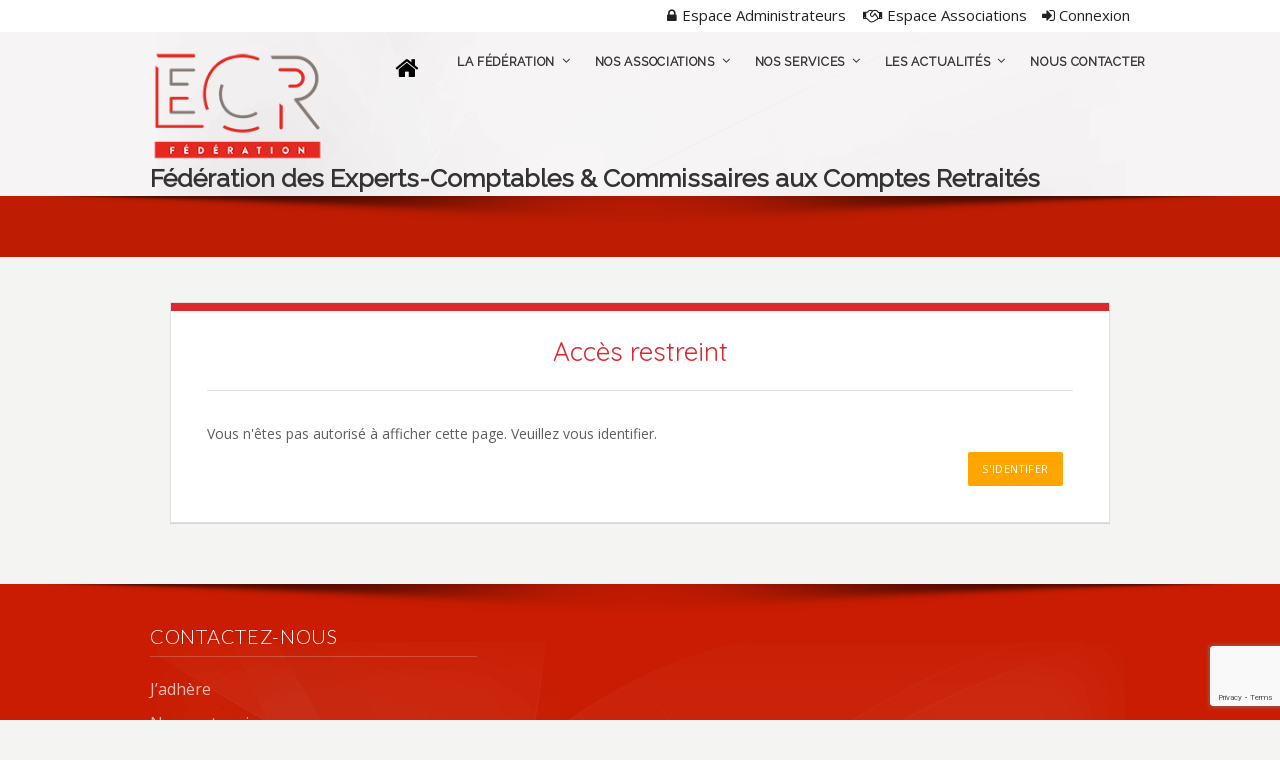

--- FILE ---
content_type: text/html; charset=UTF-8
request_url: https://www.experts-comptables-retraites.fr/category/espace-administrateurs/
body_size: 9668
content:
<!DOCTYPE html>
<!--[if IE 7 ]><html class="ie ie7" lang="en"> <![endif]-->
<!--[if IE 8 ]><html class="ie ie8" lang="en"> <![endif]-->
<!--[if IE 9 ]><html class="ie ie9" lang="en"> <![endif]-->
<!--[if !IE]><!--><html lang="fr-FR"
	prefix="og: http://ogp.me/ns#" > <!--<![endif]-->
<head>
<!-- un-comment and delete 2nd meta below to disable zoom
<meta name="viewport" content="width=device-width, minimum-scale=1, maximum-scale=1"> -->
<meta name="viewport" content="width=device-width, initial-scale=1" />

<link rel="profile" href="http://gmpg.org/xfn/11">
<link rel="pingback" href="https://www.experts-comptables-retraites.fr/xmlrpc.php">
<link rel="alternate" type="application/rss+xml" title="ECR" href="https://www.experts-comptables-retraites.fr/feed/" />
<link href='//fonts.googleapis.com/css?family=Open+Sans|Lato' rel='stylesheet' type='text/css'>
<link href="https://fonts.googleapis.com/css?family=Poppins|Quicksand|Raleway|Roboto+Condensed|Ruge+Boogie|Ubuntu|ZCOOL+KuaiLe&display=swap" rel="stylesheet">
<title>Espace Administrateurs | ECR</title>

<!-- All in One SEO Pack 3.2.4 by Michael Torbert of Semper Fi Web Designob_start_detected [-1,-1] -->
<meta name="robots" content="noindex,follow" />
<link rel="next" href="https://www.experts-comptables-retraites.fr/category/espace-administrateurs/page/2/" />

<script type="application/ld+json" class="aioseop-schema">{"@context":"https://schema.org","@graph":[{"@type":"Organization","@id":"https://www.experts-comptables-retraites.fr/#organization","url":"https://www.experts-comptables-retraites.fr/","name":"ECR","sameAs":[]},{"@type":"WebSite","@id":"https://www.experts-comptables-retraites.fr/#website","url":"https://www.experts-comptables-retraites.fr/","name":"ECR","publisher":{"@id":"https://www.experts-comptables-retraites.fr/#organization"}},{"@type":"CollectionPage","@id":"https://www.experts-comptables-retraites.fr/category/espace-administrateurs/#collectionpage","url":"https://www.experts-comptables-retraites.fr/category/espace-administrateurs/","inLanguage":"fr-FR","name":"Espace Administrateurs","isPartOf":{"@id":"https://www.experts-comptables-retraites.fr/#website"}}]}</script>
<link rel="canonical" href="https://www.experts-comptables-retraites.fr/category/espace-administrateurs/" />
<!-- All in One SEO Pack -->
<link rel='dns-prefetch' href='//www.google.com' />
<link rel='dns-prefetch' href='//fonts.googleapis.com' />
<link rel='dns-prefetch' href='//s.w.org' />
<link rel="alternate" type="application/rss+xml" title="ECR &raquo; Flux" href="https://www.experts-comptables-retraites.fr/feed/" />
<link rel="alternate" type="application/rss+xml" title="ECR &raquo; Flux des commentaires" href="https://www.experts-comptables-retraites.fr/comments/feed/" />
<link rel="alternate" type="application/rss+xml" title="ECR &raquo; Flux de la catégorie Espace Administrateurs" href="https://www.experts-comptables-retraites.fr/category/espace-administrateurs/feed/" />
<link rel='stylesheet' id='mailchimpSF_main_css-css'  href='https://www.experts-comptables-retraites.fr/?mcsf_action=main_css&#038;ver=5.2.23' type='text/css' media='all' />
<!--[if IE]>
<link rel='stylesheet' id='mailchimpSF_ie_css-css'  href='https://www.experts-comptables-retraites.fr/wp-content/plugins/mailchimp/css/ie.css?ver=5.2.23' type='text/css' media='all' />
<![endif]-->
<link rel='stylesheet' id='layerslider-css'  href='https://www.experts-comptables-retraites.fr/wp-content/plugins/LayerSlider/static/layerslider/css/layerslider.css?ver=6.7.6' type='text/css' media='all' />
<link rel='stylesheet' id='ls-google-fonts-css'  href='https://fonts.googleapis.com/css?family=Lato:100,300,regular,700,900,400%7CNunito:300,regular,200,600%7CCaveat:regular&#038;subset=latin%2Clatin-ext' type='text/css' media='all' />
<link rel='stylesheet' id='wp-block-library-css'  href='https://www.experts-comptables-retraites.fr/wp-includes/css/dist/block-library/style.min.css?ver=5.2.23' type='text/css' media='all' />
<link rel='stylesheet' id='gdm-gutenberg-block-backend-js-css'  href='https://www.experts-comptables-retraites.fr/wp-content/plugins/google-drive-embedder/css/gdm-blocks.css?ver=5.2.23' type='text/css' media='all' />
<link rel='stylesheet' id='bbp-default-css'  href='https://www.experts-comptables-retraites.fr/wp-content/plugins/bbpress/templates/default/css/bbpress.css?ver=2.5.14-6684' type='text/css' media='screen' />
<link rel='stylesheet' id='contact-form-7-css'  href='https://www.experts-comptables-retraites.fr/wp-content/plugins/contact-form-7/includes/css/styles.css?ver=5.1.6' type='text/css' media='all' />
<link rel='stylesheet' id='karma-builder-css'  href='https://www.experts-comptables-retraites.fr/wp-content/plugins/karma_builder/css/karma-builder.css?ver=5.2.23' type='text/css' media='all' />
<link rel='stylesheet' id='rs-plugin-settings-css'  href='https://www.experts-comptables-retraites.fr/wp-content/plugins/revslider/public/assets/css/settings.css?ver=5.4.8' type='text/css' media='all' />
<style id='rs-plugin-settings-inline-css' type='text/css'>
#rs-demo-id {}
</style>
<link rel='stylesheet' id='autocomplete-css'  href='https://www.experts-comptables-retraites.fr/wp-content/plugins/wp-advanced-search/class.inc/autocompletion/jquery.autocomplete.css?ver=1.0' type='text/css' media='all' />
<link rel='stylesheet' id='style-css'  href='https://www.experts-comptables-retraites.fr/wp-content/themes/karma/style.css?ver=5.2.23' type='text/css' media='all' />
<link rel='stylesheet' id='primary-color-css'  href='https://www.experts-comptables-retraites.fr/wp-content/themes/karma/css/karma-cool-blue.css?ver=5.2.23' type='text/css' media='all' />
<link rel='stylesheet' id='font-awesome-css'  href='https://www.experts-comptables-retraites.fr/wp-content/plugins/js_composer/assets/lib/bower/font-awesome/css/font-awesome.min.css?ver=5.7' type='text/css' media='all' />
<link rel='stylesheet' id='mobile-css'  href='https://www.experts-comptables-retraites.fr/wp-content/themes/karma/css/_mobile.css?ver=5.2.23' type='text/css' media='all' />
<link rel='stylesheet' id='child-style-css'  href='https://www.experts-comptables-retraites.fr/wp-content/themes/karma-child-theme/style.css?ver=5.2.23' type='text/css' media='all' />
<link rel='stylesheet' id='um_fonticons_ii-css'  href='https://www.experts-comptables-retraites.fr/wp-content/plugins/ultimate-member/assets/css/um-fonticons-ii.css?ver=2.0.56' type='text/css' media='all' />
<link rel='stylesheet' id='um_fonticons_fa-css'  href='https://www.experts-comptables-retraites.fr/wp-content/plugins/ultimate-member/assets/css/um-fonticons-fa.css?ver=2.0.56' type='text/css' media='all' />
<link rel='stylesheet' id='select2-css'  href='https://www.experts-comptables-retraites.fr/wp-content/plugins/ultimate-member/assets/css/select2/select2.min.css?ver=2.0.56' type='text/css' media='all' />
<link rel='stylesheet' id='um_crop-css'  href='https://www.experts-comptables-retraites.fr/wp-content/plugins/ultimate-member/assets/css/um-crop.css?ver=2.0.56' type='text/css' media='all' />
<link rel='stylesheet' id='um_modal-css'  href='https://www.experts-comptables-retraites.fr/wp-content/plugins/ultimate-member/assets/css/um-modal.css?ver=2.0.56' type='text/css' media='all' />
<link rel='stylesheet' id='um_styles-css'  href='https://www.experts-comptables-retraites.fr/wp-content/plugins/ultimate-member/assets/css/um-styles.css?ver=2.0.56' type='text/css' media='all' />
<link rel='stylesheet' id='um_members-css'  href='https://www.experts-comptables-retraites.fr/wp-content/plugins/ultimate-member/assets/css/um-members.css?ver=2.0.56' type='text/css' media='all' />
<link rel='stylesheet' id='um_profile-css'  href='https://www.experts-comptables-retraites.fr/wp-content/plugins/ultimate-member/assets/css/um-profile.css?ver=2.0.56' type='text/css' media='all' />
<link rel='stylesheet' id='um_account-css'  href='https://www.experts-comptables-retraites.fr/wp-content/plugins/ultimate-member/assets/css/um-account.css?ver=2.0.56' type='text/css' media='all' />
<link rel='stylesheet' id='um_misc-css'  href='https://www.experts-comptables-retraites.fr/wp-content/plugins/ultimate-member/assets/css/um-misc.css?ver=2.0.56' type='text/css' media='all' />
<link rel='stylesheet' id='um_fileupload-css'  href='https://www.experts-comptables-retraites.fr/wp-content/plugins/ultimate-member/assets/css/um-fileupload.css?ver=2.0.56' type='text/css' media='all' />
<link rel='stylesheet' id='um_datetime-css'  href='https://www.experts-comptables-retraites.fr/wp-content/plugins/ultimate-member/assets/css/pickadate/default.css?ver=2.0.56' type='text/css' media='all' />
<link rel='stylesheet' id='um_datetime_date-css'  href='https://www.experts-comptables-retraites.fr/wp-content/plugins/ultimate-member/assets/css/pickadate/default.date.css?ver=2.0.56' type='text/css' media='all' />
<link rel='stylesheet' id='um_datetime_time-css'  href='https://www.experts-comptables-retraites.fr/wp-content/plugins/ultimate-member/assets/css/pickadate/default.time.css?ver=2.0.56' type='text/css' media='all' />
<link rel='stylesheet' id='um_raty-css'  href='https://www.experts-comptables-retraites.fr/wp-content/plugins/ultimate-member/assets/css/um-raty.css?ver=2.0.56' type='text/css' media='all' />
<link rel='stylesheet' id='um_scrollbar-css'  href='https://www.experts-comptables-retraites.fr/wp-content/plugins/ultimate-member/assets/css/simplebar.css?ver=2.0.56' type='text/css' media='all' />
<link rel='stylesheet' id='um_tipsy-css'  href='https://www.experts-comptables-retraites.fr/wp-content/plugins/ultimate-member/assets/css/um-tipsy.css?ver=2.0.56' type='text/css' media='all' />
<link rel='stylesheet' id='um_responsive-css'  href='https://www.experts-comptables-retraites.fr/wp-content/plugins/ultimate-member/assets/css/um-responsive.css?ver=2.0.56' type='text/css' media='all' />
<link rel='stylesheet' id='um_default_css-css'  href='https://www.experts-comptables-retraites.fr/wp-content/plugins/ultimate-member/assets/css/um-old-default.css?ver=2.0.56' type='text/css' media='all' />
<script type='text/javascript'>
/* <![CDATA[ */
var LS_Meta = {"v":"6.7.6"};
/* ]]> */
</script>
<script type='text/javascript' src='https://www.experts-comptables-retraites.fr/wp-content/plugins/LayerSlider/static/layerslider/js/greensock.js?ver=1.19.0'></script>
<script type='text/javascript' src='https://www.experts-comptables-retraites.fr/wp-includes/js/jquery/jquery.js?ver=1.12.4-wp'></script><script>jQueryWP = jQuery;</script>
<script type='text/javascript' src='https://www.experts-comptables-retraites.fr/wp-includes/js/jquery/jquery-migrate.min.js?ver=1.4.1'></script>
<script type='text/javascript' src='https://www.experts-comptables-retraites.fr/wp-content/plugins/LayerSlider/static/layerslider/js/layerslider.kreaturamedia.jquery.js?ver=6.7.6'></script>
<script type='text/javascript' src='https://www.experts-comptables-retraites.fr/wp-content/plugins/LayerSlider/static/layerslider/js/layerslider.transitions.js?ver=6.7.6'></script>
<script type='text/javascript' src='https://www.experts-comptables-retraites.fr/wp-content/plugins/revslider/public/assets/js/jquery.themepunch.tools.min.js?ver=5.4.8'></script>
<script type='text/javascript' src='https://www.experts-comptables-retraites.fr/wp-content/plugins/revslider/public/assets/js/jquery.themepunch.revolution.min.js?ver=5.4.8'></script>
<script type='text/javascript' src='https://www.experts-comptables-retraites.fr/wp-content/plugins/ultimate-member/assets/js/um-gdpr.min.js?ver=2.0.56'></script>
<meta name="generator" content="Powered by LayerSlider 6.7.6 - Multi-Purpose, Responsive, Parallax, Mobile-Friendly Slider Plugin for WordPress." />
<!-- LayerSlider updates and docs at: https://layerslider.kreaturamedia.com -->
<link rel='https://api.w.org/' href='https://www.experts-comptables-retraites.fr/wp-json/' />
		<style type="text/css">
			.request_name {
				display: none !important;
			}
		</style>
			<style type="text/css">.recentcomments a{display:inline !important;padding:0 !important;margin:0 !important;}</style>
		<meta name="generator" content="Powered by WPBakery Page Builder - drag and drop page builder for WordPress."/>
<!--[if lte IE 9]><link rel="stylesheet" type="text/css" href="https://www.experts-comptables-retraites.fr/wp-content/plugins/js_composer/assets/css/vc_lte_ie9.min.css" media="screen"><![endif]--><meta name="generator" content="Powered by Slider Revolution 5.4.8 - responsive, Mobile-Friendly Slider Plugin for WordPress with comfortable drag and drop interface." />
<link rel="stylesheet" href="//fonts.googleapis.com/css?family=ubuntu">

<style type='text/css'>
h1, h2, h3, h4, h5 #main .comment-title, .four_o_four, .callout-wrap span, .search-title,.callout2, .comment-author-about, .logo-text {font-family:'ubuntu', Arial, sans-serif;}

.post_thumb {background-position: 0 -396px;}.post_thumb img {margin: 6px 0 0 6px;}

.header-overlay {
	background: url(https://www.experts-comptables-retraites.fr/wp-content/themes/karma/images/_global/overlay-abstract.png) 50% 50% no-repeat;
}

div.karma-header-shadow {
	background: url(https://www.experts-comptables-retraites.fr/wp-content/themes/karma/images/_global/shadow-2.png) no-repeat scroll center top;
}

div.karma-footer-shadow {
	background: url(https://www.experts-comptables-retraites.fr/wp-content/themes/karma/images/_global/shadow-2.png) no-repeat scroll center top;
}

body,
.testimonials blockquote,
.testimonials_static blockquote {
	font-family: 'Open Sans', Arial, sans-serif;
}
#tt-parallax-banner h1,
#tt-parallax-banner h2,
#tt-parallax-banner h3,
#tt-parallax-banner h4,
#tt-parallax-banner h5,
#tt-parallax-banner h6 {
	font-family: 'Open Sans', Arial, sans-serif;
	font-weight: 600;
}
#tt-parallax-banner h1,
#tt-parallax-banner h2,
#tt-parallax-banner h3 {
	font-size: 28px;
}
h1, h2, h3, h4, h5, #footer h3, #menu-main-nav li strong, #wrapper.tt-uberstyling-enabled .ubermenu ul.ubermenu-nav > li.ubermenu-item > a span.ubermenu-target-title, p.footer-callout-heading, #tt-mobile-menu-button span , .post_date .day, .karma_mega_div span.karma-mega-title {font-family: 'Lato', Arial, sans-serif;}
h1, h2, h3, h4, h5, h6 {margin-bottom:12px;}
p {line-height: 2;margin-bottom:20px;font-size: 13px;}
#content ol li,
#content ul li,
.content_full_width ol li,
.content_full_width ul li {font-size: 13px;}
#content p.callout2 span {font-size: 15px;}
.callout2,
.callout-wrap span {line-height:1.8;}
.slider-content-main p {font-size:1em;line-height:2;margin-bottom: 14px;}
.jquery3-slider-wrap .slider-content-main p {font-size:1.1em;line-height:1.8em;}
.callout-wrap span, .portfolio_content h3 {font-size: 1.4em;}
.testimonials blockquote, .testimonials_static blockquote, p.team-member-title {font-size: 13px;font-style: normal;}
.ka_button, .ka_button:hover {letter-spacing: 0.6px;}
#footer h3, #menu-main-nav li strong, #wrapper.tt-uberstyling-enabled .ubermenu ul.ubermenu-nav > li.ubermenu-item > a span.ubermenu-target-title {letter-spacing: 0.7px;font-size:12.4px;}
#footer h3 {font-weight: 300;}
#footer p.footer-callout-heading {font-size: 18px;}
#footer .blogroll a,
#footer ul.tt-recent-posts h4 {
	font-weight: normal;
	color:rgba(255,255,255,0.8);
}
#footer ul.tt-recent-posts h4,
#sidebar ul.tt-recent-posts h4 {
	font-size: 13px !important;	
}
.tools .breadcrumb .current_crumb:after, .woocommerce-page .tt-woocommerce .breadcrumb span:last-child:after {bottom: -16px;}
.post_title span {font-weight: normal;}
.post_date .day {font-size:28px;font-weight:normal;}
.post_date .month {font-size: 15px;margin-top:-15px;}
.tools .search-form {margin-top: 1px;}
.accordion .opener strong {font-weight: normal;}
.tools .breadcrumb a:after {top:0;}
p.comment-author-about {font-weight: bold;}


#main p, #main ul, #main ol { font-size:16px;}
h1{font-size:24px!important;}

.header-holder,
body.karma-flat-cs .header-holder,
body.karma-flat-cs .header-holder.tt-header-holder-tall,
.header-holder.tt-header-holder-tall {
background-color: #7fbddb;
background-image: none;
}

#menu-main-nav li strong,
ul#menu-main-nav li.menu-item-has-children a::after,
ul#menu-main-nav li.menu-item-has-children strong::after {
	color: #333333;
}

#menu-main-nav li:hover strong,
ul#menu-main-nav li.menu-item-has-children:hover a::after,
ul#menu-main-nav li.menu-item-has-children:hover strong::after {
	color: #cccccc;
}

.footer-overlay {
	background: url(https://www.experts-comptables-retraites.fr/wp-content/themes/karma/images/_global/overlay-abstract.png) 50% 50% no-repeat;
}

/* links */
a,
p a strong,
.link-top,
.tt_comment_required,
ul.tt-recent-posts h4,
span.required,
/* lists */
ul.list li,
ul.list1 li:before,
ul.list2 li:before,
ul.list3 li:before,
ul.list4 li:before,
ul.list5 li:before,
ul.list6 li:before,
ul.list7 li:before,
ul.list8 li:before,
#sidebar ul li:before,
#sub_nav ul li .sub-menu li:before,
#sub_nav ul li .sub-menu li .sub-menu li:before,
#sidebar ul li,
/* left nav */
#sub_nav ul li .sub-menu a,
#sub_nav ul li .sub-menu li.current_page_item a,
#sub_nav ul ul a,
#sub_nav ul ul a:hover,
#sub_nav ul li.current_page_item ul li a,
#sub_nav ul li.current_page_parent ul li.current_page_item a,
/* right nav */
#sub_nav.nav_right_sub_nav ul ul a,
#sub_nav.nav_right_sub_nav ul ul a:hover,
#sub_nav.nav_right_sub_nav ul li.current_page_item ul li a,
#sub_nav.nav_right_sub_nav ul li.current_page_parent ul li.current_page_item a,
#sub_nav .sub_nav_sidebar .textwidget ul li,
#sub_nav .sub_nav_sidebar a,
i.discussion-title,
#sidebar ul.social_icons.tt_vector_social_icons a:after,
#content p.team-member-title {
	color: #00A2B5;
}
</style>
<link rel="icon" href="https://www.experts-comptables-retraites.fr/wp-content/uploads/cropped-logo-ecr-1-32x32.png" sizes="32x32" />
<link rel="icon" href="https://www.experts-comptables-retraites.fr/wp-content/uploads/cropped-logo-ecr-1-192x192.png" sizes="192x192" />
<link rel="apple-touch-icon-precomposed" href="https://www.experts-comptables-retraites.fr/wp-content/uploads/cropped-logo-ecr-1-180x180.png" />
<meta name="msapplication-TileImage" content="https://www.experts-comptables-retraites.fr/wp-content/uploads/cropped-logo-ecr-1-270x270.png" />
<script type="text/javascript">function setREVStartSize(e){									
						try{ e.c=jQuery(e.c);var i=jQuery(window).width(),t=9999,r=0,n=0,l=0,f=0,s=0,h=0;
							if(e.responsiveLevels&&(jQuery.each(e.responsiveLevels,function(e,f){f>i&&(t=r=f,l=e),i>f&&f>r&&(r=f,n=e)}),t>r&&(l=n)),f=e.gridheight[l]||e.gridheight[0]||e.gridheight,s=e.gridwidth[l]||e.gridwidth[0]||e.gridwidth,h=i/s,h=h>1?1:h,f=Math.round(h*f),"fullscreen"==e.sliderLayout){var u=(e.c.width(),jQuery(window).height());if(void 0!=e.fullScreenOffsetContainer){var c=e.fullScreenOffsetContainer.split(",");if (c) jQuery.each(c,function(e,i){u=jQuery(i).length>0?u-jQuery(i).outerHeight(!0):u}),e.fullScreenOffset.split("%").length>1&&void 0!=e.fullScreenOffset&&e.fullScreenOffset.length>0?u-=jQuery(window).height()*parseInt(e.fullScreenOffset,0)/100:void 0!=e.fullScreenOffset&&e.fullScreenOffset.length>0&&(u-=parseInt(e.fullScreenOffset,0))}f=u}else void 0!=e.minHeight&&f<e.minHeight&&(f=e.minHeight);e.c.closest(".rev_slider_wrapper").css({height:f})					
						}catch(d){console.log("Failure at Presize of Slider:"+d)}						
					};</script>
<noscript><style type="text/css"> .wpb_animate_when_almost_visible { opacity: 1; }</style></noscript>
<!--[if IE 9]>
<style media="screen">
#footer,
.header-holder
 {
      behavior: url(https://www.experts-comptables-retraites.fr/wp-content/themes/karma/js/PIE/PIE.php);
}
</style>
<![endif]-->

<!--[if lte IE 8]>
<script type='text/javascript' src='https://www.experts-comptables-retraites.fr/wp-content/themes/karma/js/html5shiv.js'></script>
<style media="screen">
a.button,
a.button:hover,
ul.products li.product a img,
div.product div.images img,
span.onsale,
#footer,
.header-holder,
#horizontal_nav ul li,
#horizontal_nav ul a,
#tt-gallery-nav li,
#tt-gallery-nav a,
ul.tabset li,
ul.tabset a,
.karma-pages a,
.karma-pages span,
.wp-pagenavi a,
.wp-pagenavi span,
.post_date,
.post_comments,
.ka_button,
.flex-control-paging li a,
.colored_box,
.tools,
.karma_notify
.opener,
.callout_button,
.testimonials {
      behavior: url(https://www.experts-comptables-retraites.fr/wp-content/themes/karma/js/PIE/PIE.php);
}
</style>
<![endif]-->

<!--[if IE]>
<link rel="stylesheet" href="https://www.experts-comptables-retraites.fr/wp-content/themes/karma/css/_internet_explorer.css" media="screen"/>
<![endif]-->





<link rel="stylesheet" href="https://unpkg.com/leaflet@1.5.1/dist/leaflet.css" />
<script src="https://unpkg.com/leaflet@1.5.1/dist/leaflet.js"></script>
<link rel="stylesheet" href="https://cdnjs.cloudflare.com/ajax/libs/font-awesome/4.7.0/css/font-awesome.min.css" />
</head>

<body class="archive category category-espace-administrateurs category-104 karma-body-mega-menu karma-no-content-gradient karma-no-mobile-submenu karma-flat-cs karma-header-gradient wpb-js-composer js-comp-ver-5.7 vc_responsive" itemscope="itemscope" itemtype="http://schema.org/WebPage">
<div id="tt-wide-layout" class="content-style-default">
	<div id="wrapper">
		<header role="banner" id="header" itemscope="itemscope" itemtype="http://schema.org/WPHeader" >
<div class="top-block">
<div class="top-holder">

    
  <div class="toolbar-left">
  <ul><li id="menu-item-11197" class="menu-item menu-item-type-custom menu-item-object-custom menu-item-home"><a href="https://www.experts-comptables-retraites.fr/"><span><strong>Accueil</strong></span></a></li>
</ul>  </div><!-- END toolbar-left -->
  
  <div class="toolbar-right">
  <p class="top-block-title"> </p><div class="loginout">    <a href="https://www.experts-comptables-retraites.fr/wp-login.php?redirect_to=https%3A%2F%2Fwww.experts-comptables-retraites.fr%2Fconference-loi-de-finances-2025%2F"><i class="fa fa-sign-in" aria-hidden="true"></i> Connexion</a>
</div><ul class="sub-menu"><li id="menu-item-11696" class="menu-item menu-item-type-taxonomy menu-item-object-category current-menu-item"><a href="https://www.experts-comptables-retraites.fr/category/espace-administrateurs/"><span><strong><i class="fa fa-lock" aria-hidden="true" style="margin-right:5px"></i>Espace Administrateurs</strong></span></a></li>
<li id="menu-item-11697" class="menu-item menu-item-type-taxonomy menu-item-object-category"><a href="https://www.experts-comptables-retraites.fr/category/espace-associations/"><span><strong><i class="fa fa-handshake-o" aria-hidden="true" style="margin-right:5px"></i>Espace Associations</strong></span></a></li>
</ul>  </div><!-- END toolbar-right -->

</div><!-- END top-holder -->
</div><!-- END top-block -->

<div class="header-holder ">
<div class="header-overlay">
<div class="header-area">

<a href="https://www.experts-comptables-retraites.fr" class="logo"><img src="https://www.experts-comptables-retraites.fr/wp-content/uploads/Logo-ECR-FEDERATION-190px.png" alt="ECR" /></a>



    <nav role="navigation" itemscope="itemscope" itemtype="http://schema.org/SiteNavigationElement">
	    <ul id="menu-main-nav" class="sf-menu">
	    <li id="menu-item-13097" class="menu-item menu-item-type-custom menu-item-object-custom tt-menu-icon-active"><a title="Accueil" href="/"><span><i class="fa fa fa-home tt-menu-icon"></i><strong>Accueil</strong></span></a></li>
<li id="menu-item-10431" class="menu-item menu-item-type-custom menu-item-object-custom menu-item-has-children"><a href="#"><span><strong>La Fédération</strong></span></a>


<ul class="sub-menu">
	<li id="menu-item-11207" class="menu-item menu-item-type-post_type menu-item-object-page"><a href="https://www.experts-comptables-retraites.fr/qui-sommes-nous/"><span>Qui sommes-nous ?</span></a></li>
	<li id="menu-item-11206" class="menu-item menu-item-type-post_type menu-item-object-page"><a href="https://www.experts-comptables-retraites.fr/le-conseil-dadministration/"><span>Le conseil d&#8217;administration</span></a></li>
	<li id="menu-item-11204" class="menu-item menu-item-type-post_type menu-item-object-page"><a href="https://www.experts-comptables-retraites.fr/nos-missions-et-activites/"><span>Nos missions et activités</span></a></li>
	<li id="menu-item-11205" class="menu-item menu-item-type-post_type menu-item-object-page"><a href="https://www.experts-comptables-retraites.fr/nos-commissions/"><span>Nos commissions</span></a></li>
</ul>
</li>
<li id="menu-item-10430" class="menu-item menu-item-type-custom menu-item-object-custom menu-item-has-children"><a href="#"><span><strong>Nos Associations</strong></span></a>


<ul class="sub-menu">
	<li id="menu-item-11208" class="menu-item menu-item-type-post_type menu-item-object-page"><a href="https://www.experts-comptables-retraites.fr/decouvrir-les-sites-des-associations/"><span>Trouver une Association</span></a></li>
	<li id="menu-item-11210" class="menu-item menu-item-type-post_type menu-item-object-page"><a href="https://www.experts-comptables-retraites.fr/trouver-une-association/"><span>Liste des associations</span></a></li>
	<li id="menu-item-11209" class="menu-item menu-item-type-post_type menu-item-object-page"><a href="https://www.experts-comptables-retraites.fr/adherer-a-une-association/"><span>Adhérer à une association</span></a></li>
	<li id="menu-item-13936" class="menu-item menu-item-type-post_type menu-item-object-page"><a href="https://www.experts-comptables-retraites.fr/la-vie-des-associations/"><span>La vie des associations</span></a></li>
</ul>
</li>
<li id="menu-item-11217" class="menu-item menu-item-type-custom menu-item-object-custom menu-item-has-children"><a href="#"><span><strong>Nos services</strong></span></a>


<ul class="sub-menu">
	<li id="menu-item-11213" class="menu-item menu-item-type-post_type menu-item-object-page"><a href="https://www.experts-comptables-retraites.fr/dossier-patrimonial-du-retraite/"><span>Dossier patrimonial du retraité</span></a></li>
	<li id="menu-item-11212" class="menu-item menu-item-type-post_type menu-item-object-page"><a href="https://www.experts-comptables-retraites.fr/coaching-memoire/"><span>Coaching mémoire D.E.C.</span></a></li>
	<li id="menu-item-12821" class="menu-item menu-item-type-post_type menu-item-object-page menu-item-has-children"><a href="https://www.experts-comptables-retraites.fr/des-contrats-complementaires-sante-negocies-2/"><span>Contrats complémentaires santé</span></a>
	<ul class="sub-menu">
		<li id="menu-item-14070" class="menu-item menu-item-type-post_type menu-item-object-page"><a href="https://www.experts-comptables-retraites.fr/mutualia/"><span>MUTUALIA</span></a></li>
		<li id="menu-item-13636" class="menu-item menu-item-type-post_type menu-item-object-post"><a href="https://www.experts-comptables-retraites.fr/lettre-viasante/"><span>VIASANTE-AG2R LA MONDIALE</span></a></li>
	</ul>
</li>
	<li id="menu-item-14133" class="menu-item menu-item-type-post_type menu-item-object-page menu-item-has-children"><a href="https://www.experts-comptables-retraites.fr/autres-offres/"><span>Autres offres</span></a>
	<ul class="sub-menu">
		<li id="menu-item-13887" class="menu-item menu-item-type-post_type menu-item-object-page menu-item-has-children"><a href="https://www.experts-comptables-retraites.fr/partenariat-audika-beneficier-jusqua-15-de-reduction-sur-les-aides-auditives-innovantes-daudika/"><span>PARTENARIAT AUDIKA</span></a>
		<ul class="sub-menu">
			<li id="menu-item-14157" class="menu-item menu-item-type-post_type menu-item-object-page"><a href="https://www.experts-comptables-retraites.fr/attestation-audika-2/"><span>ATTESTATION AUDIKA</span></a></li>
		</ul>
</li>
		<li id="menu-item-14401" class="menu-item menu-item-type-post_type menu-item-object-page menu-item-has-children"><a href="https://www.experts-comptables-retraites.fr/partenariat-thalazur/"><span>PARTENARIAT  thalazur</span></a>
		<ul class="sub-menu">
			<li id="menu-item-14409" class="menu-item menu-item-type-post_type menu-item-object-page"><a href="https://www.experts-comptables-retraites.fr/attestation-pour-offre-thalazur/"><span>ATTESTATION  pour offre THALAZUR</span></a></li>
		</ul>
</li>
		<li id="menu-item-14963" class="menu-item menu-item-type-post_type menu-item-object-page"><a href="https://www.experts-comptables-retraites.fr/navis-fiscal-et-navis-patrimoine-et-famille-francis-lefebvre/"><span>MEMENTIS FISCAL FRANCIS LEFEBVRE</span></a></li>
	</ul>
</li>
	<li id="menu-item-12744" class="menu-item menu-item-type-post_type menu-item-object-page"><a href="https://www.experts-comptables-retraites.fr/commission-ecoute-confreres/"><span>Ecoute confrères</span></a></li>
</ul>
</li>
<li id="menu-item-11895" class="menu-item menu-item-type-custom menu-item-object-custom menu-item-has-children"><a href="#"><span><strong>Les actualités</strong></span></a>


<ul class="sub-menu">
	<li id="menu-item-11235" class="menu-item menu-item-type-taxonomy menu-item-object-category"><a href="https://www.experts-comptables-retraites.fr/category/les-actualites/divers/"><span>Divers</span></a></li>
	<li id="menu-item-11232" class="menu-item menu-item-type-taxonomy menu-item-object-category"><a href="https://www.experts-comptables-retraites.fr/category/les-actualites/fiscales/"><span>Fiscales</span></a></li>
	<li id="menu-item-11234" class="menu-item menu-item-type-taxonomy menu-item-object-category"><a href="https://www.experts-comptables-retraites.fr/category/les-actualites/patrimoniales/"><span>Patrimoniales</span></a></li>
	<li id="menu-item-11231" class="menu-item menu-item-type-taxonomy menu-item-object-category"><a href="https://www.experts-comptables-retraites.fr/category/les-actualites/retraite/"><span>Retraite</span></a></li>
	<li id="menu-item-11233" class="menu-item menu-item-type-taxonomy menu-item-object-category"><a href="https://www.experts-comptables-retraites.fr/category/les-actualites/sociales/"><span>Sociales</span></a></li>
</ul>
</li>
<li id="menu-item-11215" class="menu-item menu-item-type-post_type menu-item-object-page"><a href="https://www.experts-comptables-retraites.fr/nous-contacter/"><span><strong>Nous contacter</strong></span></a></li>
	    </ul>
    </nav>

<div class="wpslogan">Fédération des Experts-Comptables &amp; Commissaires aux Comptes Retraités</div>

</div><!-- END header-area -->
</div><!-- END header-overlay -->
</div><!-- END header-holder -->
</header><!-- END header -->


<div id="main" class="tt-slider-">
	

<div class="tools full-width-page-title-bar">
		<div class="karma-header-shadow"></div><!-- END karma-header-shadow --> 
		<div class="tt-container">

		<h1></h1>
	</div><!-- END tt-container -->
</div><!-- END full-width-page-title-bar -->
<div class="main-area">
	    
    <main role="main" id="content" class="content_full_width">

        <div class="vc_row wpb_row vc_row-fluid">
            <div class="wpb_column vc_column_container vc_col-sm-6 vc_offset-sm-3">
                <div class="vc_column-inner ">
                    <div class="wpb_wrapper">
                        <div class="true-image-box-1 tt_ box-2 restricted-area">
                            <div class="true-img-wrap"></div>
                            <div class="true-text-wrap">
                                <div class="callout-heading-wrap true-montserrat">
                                    <h3>Accès restreint</h3>
                                </div>
                            <div class="callout-details-wrap">
                                Vous n'êtes pas autorisé à afficher cette page. Veuillez vous identifier.
                            </div>
                            <div class="textRight">
                                                                <a class="ka_button tt_ small_button small_politicalblue" href="https://www.experts-comptables-retraites.fr/wp-login.php?redirect_to=https%3A%2F%2Fwww.experts-comptables-retraites.fr%2Fcategory%2Fespace-administrateurs%2F" title="S'identifer">S'identifer</a>
                            </div>
                        </div>
                    </div>
                </div>
            </div>
        </div>

    </main><!-- END main #content -->
</div><!-- END main-area -->


<div id="footer-top">&nbsp;</div><!-- END footer-top -->
</div><!-- END main -->

        <footer role="contentinfo" id="footer" itemscope="itemscope" itemtype="http://schema.org/WPFooter">
        	            
            <div class="footer-overlay">
				                <div class="karma-footer-shadow"></div><!-- END karma-footer-shadow --> 
                                
                <div class="footer-content">
                    <div class="erow">
                                                <div class="one_third tt-column ecr-col-1 ecol-xs-12 ecol-sm-6">
                                <a href="http://www.oec-paris.fr/"><img width="189" height="189" src="https://www.experts-comptables-retraites.fr/wp-content/uploads/conceil-sup.-carre.jpg" class="image wp-image-12634  attachment-300x300 size-300x300" alt="" style="max-width: 100%; height: auto;" srcset="https://www.experts-comptables-retraites.fr/wp-content/uploads/conceil-sup.-carre.jpg 189w, https://www.experts-comptables-retraites.fr/wp-content/uploads/conceil-sup.-carre-150x150.jpg 150w, https://www.experts-comptables-retraites.fr/wp-content/uploads/conceil-sup.-carre-71x71.jpg 71w, https://www.experts-comptables-retraites.fr/wp-content/uploads/conceil-sup.-carre-36x36.jpg 36w" sizes="(max-width: 189px) 100vw, 189px" /></a>                            </div>
                                                        <div class="one_third tt-column ecr-col-2 ecol-xs-12 ecol-sm-4">
                                <h3>CONTACTEZ-NOUS</h3><ul class="sub-menu"><li id="menu-item-11620" class="menu-item menu-item-type-post_type menu-item-object-page"><a href="https://www.experts-comptables-retraites.fr/jadhere/"><span><strong>J&#8217;adhère</strong></span></a></li>
<li id="menu-item-11621" class="menu-item menu-item-type-post_type menu-item-object-page"><a href="https://www.experts-comptables-retraites.fr/nos-partenaires/"><span><strong>Nos partenaires</strong></span></a></li>
<li id="menu-item-11622" class="menu-item menu-item-type-post_type menu-item-object-page"><a href="https://www.experts-comptables-retraites.fr/nous-contacter/"><span><strong>Nous contacter</strong></span></a></li>
</ul>                            </div>
                                                        <div class="one_third_last tt-column ecr-col-3 ecol-xs-12 ecol-sm-8">
                                <div style="width: 199px" class="wp-caption alignnone"><a href="http://www.oec-paris.fr/"><img width="189" height="189" src="https://www.experts-comptables-retraites.fr/wp-content/uploads/conceil-sup.-carre.jpg" class="image wp-image-12634  attachment-full size-full" alt="" style="max-width: 100%; height: auto;" srcset="https://www.experts-comptables-retraites.fr/wp-content/uploads/conceil-sup.-carre.jpg 189w, https://www.experts-comptables-retraites.fr/wp-content/uploads/conceil-sup.-carre-150x150.jpg 150w, https://www.experts-comptables-retraites.fr/wp-content/uploads/conceil-sup.-carre-71x71.jpg 71w, https://www.experts-comptables-retraites.fr/wp-content/uploads/conceil-sup.-carre-36x36.jpg 36w" sizes="(max-width: 189px) 100vw, 189px" /></a><p class="wp-caption-text">Ordre des Experts Comptables</p></div><div style="width: 310px" class="wp-caption alignnone"><a href="https://www.cncc.fr/"><img width="300" height="300" src="https://www.experts-comptables-retraites.fr/wp-content/uploads/CNCC_CMYK_300DPI-carré-300x300.jpg" class="image wp-image-13020  attachment-medium size-medium" alt="" style="max-width: 100%; height: auto;" srcset="https://www.experts-comptables-retraites.fr/wp-content/uploads/CNCC_CMYK_300DPI-carré-300x300.jpg 300w, https://www.experts-comptables-retraites.fr/wp-content/uploads/CNCC_CMYK_300DPI-carré-150x150.jpg 150w, https://www.experts-comptables-retraites.fr/wp-content/uploads/CNCC_CMYK_300DPI-carré-71x71.jpg 71w, https://www.experts-comptables-retraites.fr/wp-content/uploads/CNCC_CMYK_300DPI-carré-36x36.jpg 36w, https://www.experts-comptables-retraites.fr/wp-content/uploads/CNCC_CMYK_300DPI-carré.jpg 354w" sizes="(max-width: 300px) 100vw, 300px" /></a><p class="wp-caption-text">Compagnie Nationale des Commissaires aux Comptes</p></div><div style="width: 310px" class="wp-caption alignnone"><a href="http://www.cavec.fr/fr/accueil-2"><img width="300" height="300" src="https://www.experts-comptables-retraites.fr/wp-content/uploads/CAVEC-LOGO-2019-carré-300x300.jpg" class="image wp-image-13022  attachment-medium size-medium" alt="" style="max-width: 100%; height: auto;" srcset="https://www.experts-comptables-retraites.fr/wp-content/uploads/CAVEC-LOGO-2019-carré-300x300.jpg 300w, https://www.experts-comptables-retraites.fr/wp-content/uploads/CAVEC-LOGO-2019-carré-150x150.jpg 150w, https://www.experts-comptables-retraites.fr/wp-content/uploads/CAVEC-LOGO-2019-carré-71x71.jpg 71w, https://www.experts-comptables-retraites.fr/wp-content/uploads/CAVEC-LOGO-2019-carré-36x36.jpg 36w, https://www.experts-comptables-retraites.fr/wp-content/uploads/CAVEC-LOGO-2019-carré.jpg 344w" sizes="(max-width: 300px) 100vw, 300px" /></a><p class="wp-caption-text">Caisse Assurance Vieillesse des Experts-Comptables et des Commissaires aux Comptes</p></div>                            </div>
                                                </div>
                </div><!-- END footer-content -->

                            </div><!-- END footer-overlay -->  
        
        <div id="footer_bottom">
            <div class="info">
            	                <div id="foot_left">&nbsp;                    ECR 2019 © Experts Comptables Retraités                    
                </div><!-- END foot_left -->
                              
                <div id="foot_right">
                                        <ul>
                    <li id="menu-item-11278" class="menu-item menu-item-type-post_type menu-item-object-page menu-item-privacy-policy"><a href="https://www.experts-comptables-retraites.fr/mentions-legales-donnees-personnelles/"><span><strong>Mentions légales &#038; données personnelles</strong></span></a></li>
                    </ul>
                           
                </div><!-- END foot_right -->
            </div><!-- END info -->
        </div><!-- END footer_bottom -->
                </footer><!-- END footer -->
        
	</div><!-- END wrapper -->
</div><!-- END tt-layout -->

<div id="um_upload_single" style="display:none"></div>
<div id="um_view_photo" style="display:none">

	<a href="javascript:void(0);" data-action="um_remove_modal" class="um-modal-close"><i class="um-faicon-times"></i></a>

	<div class="um-modal-body photo">
		<div class="um-modal-photo"></div>
	</div>

</div>
<script type='text/javascript' src='https://www.experts-comptables-retraites.fr/wp-content/plugins/bbpress/templates/default/js/editor.js?ver=2.5.14-6684'></script>
<script type='text/javascript'>
/* <![CDATA[ */
var wpcf7 = {"apiSettings":{"root":"https:\/\/www.experts-comptables-retraites.fr\/wp-json\/contact-form-7\/v1","namespace":"contact-form-7\/v1"}};
/* ]]> */
</script>
<script type='text/javascript' src='https://www.experts-comptables-retraites.fr/wp-content/plugins/contact-form-7/includes/js/scripts.js?ver=5.1.6'></script>
<script type='text/javascript' src='https://www.experts-comptables-retraites.fr/wp-content/plugins/karma_builder/js/bootstrap.min.js'></script>
<script type='text/javascript' src='https://www.experts-comptables-retraites.fr/wp-content/plugins/karma_builder/js/appear.min.js'></script>
<script type='text/javascript' src='https://www.experts-comptables-retraites.fr/wp-content/plugins/js_composer/assets/lib/waypoints/waypoints.min.js?ver=5.7'></script>
<script type='text/javascript' src='https://www.experts-comptables-retraites.fr/wp-content/plugins/karma_builder/js/easy-pie-chart.min.js'></script>
<script type='text/javascript' src='https://www.experts-comptables-retraites.fr/wp-content/plugins/karma_builder/js/karma-builder.js'></script>
<script type='text/javascript' src='https://www.experts-comptables-retraites.fr/wp-content/plugins/wp-advanced-search/class.inc/autocompletion/jquery.autocomplete.js?ver=5.2.23'></script>
<script type='text/javascript' src='https://www.google.com/recaptcha/api.js?render=6LfqUsgUAAAAAO32mADHDdj7eSpQkh50eDQVAcg9&#038;ver=3.0'></script>
<script type='text/javascript'>
/* <![CDATA[ */
var php_data = {"mobile_menu_text":"ECR","mobile_sub_menu_text":"En voir plus dans cette section...","mobile_horz_dropdown":"false","karma_jquery_slideshowSpeed":"8000","karma_jquery_pause_hover":"false","karma_jquery_randomize":"false","karma_jquery_directionNav":"true","karma_jquery_animation_effect":"fade","karma_jquery_animationSpeed":"600","testimonial_slideshowSpeed":"8000","testimonial_pause_hover":"false","testimonial_randomize":"false","testimonial_directionNav":"true","testimonial_animation_effect":"fade","testimonial_animationSpeed":"600","sticky_sidebar":"true","sticky_menu_one":"false","sticky_menu_two":"false"};
/* ]]> */
</script>
<script type='text/javascript' src='https://www.experts-comptables-retraites.fr/wp-content/themes/karma/js/custom-main.js'></script>
<script type='text/javascript' src='https://www.experts-comptables-retraites.fr/wp-content/themes/karma/js/superfish.js'></script>
<script type='text/javascript' src='https://www.experts-comptables-retraites.fr/wp-content/themes/karma/js/retina.js'></script>
<script type='text/javascript' src='https://www.experts-comptables-retraites.fr/wp-content/themes/karma/js/jquery.flexslider.js'></script>
<script type='text/javascript' src='https://www.experts-comptables-retraites.fr/wp-content/themes/karma/js/jquery.fitvids.js'></script>
<script type='text/javascript' src='https://www.experts-comptables-retraites.fr/wp-content/plugins/js_composer/assets/lib/bower/isotope/dist/isotope.pkgd.min.js?ver=5.7'></script>
<script type='text/javascript' src='https://www.experts-comptables-retraites.fr/wp-includes/js/jquery/ui/core.min.js?ver=1.11.4'></script>
<script type='text/javascript' src='https://www.experts-comptables-retraites.fr/wp-includes/js/jquery/ui/widget.min.js?ver=1.11.4'></script>
<script type='text/javascript' src='https://www.experts-comptables-retraites.fr/wp-includes/js/jquery/ui/tabs.min.js?ver=1.11.4'></script>
<script type='text/javascript' src='https://www.experts-comptables-retraites.fr/wp-includes/js/jquery/ui/accordion.min.js?ver=1.11.4'></script>
<script type='text/javascript' src='https://www.experts-comptables-retraites.fr/wp-content/themes/karma/js/jquery.prettyPhoto.js'></script>
<script type='text/javascript' src='https://www.experts-comptables-retraites.fr/wp-includes/js/imagesloaded.min.js?ver=3.2.0'></script>
<script type='text/javascript' src='https://www.experts-comptables-retraites.fr/wp-includes/js/masonry.min.js?ver=3.3.2'></script>
<script type='text/javascript' src='https://www.experts-comptables-retraites.fr/wp-includes/js/jquery/jquery.masonry.min.js?ver=3.1.2b'></script>
<script type='text/javascript' src='https://www.experts-comptables-retraites.fr/wp-content/plugins/ultimate-member/assets/js/select2/select2.full.min.js?ver=2.0.56'></script>
<script type='text/javascript' src='https://www.experts-comptables-retraites.fr/wp-includes/js/underscore.min.js?ver=1.8.3'></script>
<script type='text/javascript'>
/* <![CDATA[ */
var _wpUtilSettings = {"ajax":{"url":"\/wp-admin\/admin-ajax.php"}};
/* ]]> */
</script>
<script type='text/javascript' src='https://www.experts-comptables-retraites.fr/wp-includes/js/wp-util.min.js?ver=5.2.23'></script>
<script type='text/javascript' src='https://www.experts-comptables-retraites.fr/wp-content/plugins/ultimate-member/assets/js/um-crop.min.js?ver=2.0.56'></script>
<script type='text/javascript' src='https://www.experts-comptables-retraites.fr/wp-content/plugins/ultimate-member/assets/js/um-modal.min.js?ver=2.0.56'></script>
<script type='text/javascript' src='https://www.experts-comptables-retraites.fr/wp-content/plugins/ultimate-member/assets/js/um-jquery-form.min.js?ver=2.0.56'></script>
<script type='text/javascript' src='https://www.experts-comptables-retraites.fr/wp-content/plugins/ultimate-member/assets/js/um-fileupload.min.js?ver=2.0.56'></script>
<script type='text/javascript' src='https://www.experts-comptables-retraites.fr/wp-content/plugins/ultimate-member/assets/js/pickadate/picker.js?ver=2.0.56'></script>
<script type='text/javascript' src='https://www.experts-comptables-retraites.fr/wp-content/plugins/ultimate-member/assets/js/pickadate/picker.date.js?ver=2.0.56'></script>
<script type='text/javascript' src='https://www.experts-comptables-retraites.fr/wp-content/plugins/ultimate-member/assets/js/pickadate/picker.time.js?ver=2.0.56'></script>
<script type='text/javascript' src='https://www.experts-comptables-retraites.fr/wp-content/plugins/ultimate-member/assets/js/pickadate/legacy.js?ver=2.0.56'></script>
<script type='text/javascript' src='https://www.experts-comptables-retraites.fr/wp-content/plugins/ultimate-member/assets/js/pickadate/translations/fr_FR.js?ver=2.0.56'></script>
<script type='text/javascript' src='https://www.experts-comptables-retraites.fr/wp-content/plugins/ultimate-member/assets/js/um-raty.min.js?ver=2.0.56'></script>
<script type='text/javascript' src='https://www.experts-comptables-retraites.fr/wp-content/plugins/ultimate-member/assets/js/um-tipsy.min.js?ver=2.0.56'></script>
<script type='text/javascript' src='https://www.experts-comptables-retraites.fr/wp-content/plugins/ultimate-member/assets/js/simplebar.min.js?ver=2.0.56'></script>
<script type='text/javascript' src='https://www.experts-comptables-retraites.fr/wp-content/plugins/ultimate-member/assets/js/um-functions.min.js?ver=2.0.56'></script>
<script type='text/javascript' src='https://www.experts-comptables-retraites.fr/wp-content/plugins/ultimate-member/assets/js/um-responsive.min.js?ver=2.0.56'></script>
<script type='text/javascript' src='https://www.experts-comptables-retraites.fr/wp-content/plugins/ultimate-member/assets/js/um-conditional.min.js?ver=2.0.56'></script>
<script type='text/javascript'>
/* <![CDATA[ */
var um_scripts = {"nonce":"67942fccbb"};
/* ]]> */
</script>
<script type='text/javascript' src='https://www.experts-comptables-retraites.fr/wp-content/plugins/ultimate-member/assets/js/um-scripts.min.js?ver=2.0.56'></script>
<script type='text/javascript' src='https://www.experts-comptables-retraites.fr/wp-content/plugins/ultimate-member/assets/js/um-members.min.js?ver=2.0.56'></script>
<script type='text/javascript' src='https://www.experts-comptables-retraites.fr/wp-content/plugins/ultimate-member/assets/js/um-profile.min.js?ver=2.0.56'></script>
<script type='text/javascript' src='https://www.experts-comptables-retraites.fr/wp-content/plugins/ultimate-member/assets/js/um-account.min.js?ver=2.0.56'></script>
<script type='text/javascript' src='https://www.experts-comptables-retraites.fr/wp-includes/js/wp-embed.min.js?ver=5.2.23'></script>
<script type='text/javascript'>
/* <![CDATA[ */
var ac_param = {"selector":".search-field","urlDestination":"https:\/\/www.experts-comptables-retraites.fr\/wp-content\/plugins\/wp-advanced-search\/class.inc\/autocompletion\/autocompletion-PHP5.5.php?t=wp_autosuggest&f=words&l=5&type=0&e=utf-8","autoFocus":"0","limitDisplay":"5","multiple":"1"};
/* ]]> */
</script>
<script type='text/javascript' src='https://www.experts-comptables-retraites.fr/wp-content/plugins/wp-advanced-search/class.inc/autocompletion/params.js?ver=5.2.23'></script>
<script type="text/javascript">
( function( grecaptcha, sitekey, actions ) {

	var wpcf7recaptcha = {

		execute: function( action ) {
			grecaptcha.execute(
				sitekey,
				{ action: action }
			).then( function( token ) {
				var forms = document.getElementsByTagName( 'form' );

				for ( var i = 0; i < forms.length; i++ ) {
					var fields = forms[ i ].getElementsByTagName( 'input' );

					for ( var j = 0; j < fields.length; j++ ) {
						var field = fields[ j ];

						if ( 'g-recaptcha-response' === field.getAttribute( 'name' ) ) {
							field.setAttribute( 'value', token );
							break;
						}
					}
				}
			} );
		},

		executeOnHomepage: function() {
			wpcf7recaptcha.execute( actions[ 'homepage' ] );
		},

		executeOnContactform: function() {
			wpcf7recaptcha.execute( actions[ 'contactform' ] );
		},

	};

	grecaptcha.ready(
		wpcf7recaptcha.executeOnHomepage
	);

	document.addEventListener( 'change',
		wpcf7recaptcha.executeOnContactform, false
	);

	document.addEventListener( 'wpcf7submit',
		wpcf7recaptcha.executeOnHomepage, false
	);

} )(
	grecaptcha,
	'6LfqUsgUAAAAAO32mADHDdj7eSpQkh50eDQVAcg9',
	{"homepage":"homepage","contactform":"contactform"}
);
</script>
<!-- Global site tag (gtag.js) - Google Analytics -->
<script async src="https://www.googletagmanager.com/gtag/js?id=UA-156354361-1"></script>
<script>
  window.dataLayer = window.dataLayer || [];
  function gtag(){dataLayer.push(arguments);}
  gtag('js', new Date());

  gtag('config', 'UA-156354361-1');
</script>
<a href="#0" class="karma-scroll-top"><i class="fa fa-chevron-up"></i></a>
		<script type="text/javascript">
			jQuery( '#request' ).val( '' );
		</script>
	</body>
</html>

--- FILE ---
content_type: text/html; charset=utf-8
request_url: https://www.google.com/recaptcha/api2/anchor?ar=1&k=6LfqUsgUAAAAAO32mADHDdj7eSpQkh50eDQVAcg9&co=aHR0cHM6Ly93d3cuZXhwZXJ0cy1jb21wdGFibGVzLXJldHJhaXRlcy5mcjo0NDM.&hl=en&v=PoyoqOPhxBO7pBk68S4YbpHZ&size=invisible&anchor-ms=20000&execute-ms=30000&cb=wmak7rb6v9kd
body_size: 48854
content:
<!DOCTYPE HTML><html dir="ltr" lang="en"><head><meta http-equiv="Content-Type" content="text/html; charset=UTF-8">
<meta http-equiv="X-UA-Compatible" content="IE=edge">
<title>reCAPTCHA</title>
<style type="text/css">
/* cyrillic-ext */
@font-face {
  font-family: 'Roboto';
  font-style: normal;
  font-weight: 400;
  font-stretch: 100%;
  src: url(//fonts.gstatic.com/s/roboto/v48/KFO7CnqEu92Fr1ME7kSn66aGLdTylUAMa3GUBHMdazTgWw.woff2) format('woff2');
  unicode-range: U+0460-052F, U+1C80-1C8A, U+20B4, U+2DE0-2DFF, U+A640-A69F, U+FE2E-FE2F;
}
/* cyrillic */
@font-face {
  font-family: 'Roboto';
  font-style: normal;
  font-weight: 400;
  font-stretch: 100%;
  src: url(//fonts.gstatic.com/s/roboto/v48/KFO7CnqEu92Fr1ME7kSn66aGLdTylUAMa3iUBHMdazTgWw.woff2) format('woff2');
  unicode-range: U+0301, U+0400-045F, U+0490-0491, U+04B0-04B1, U+2116;
}
/* greek-ext */
@font-face {
  font-family: 'Roboto';
  font-style: normal;
  font-weight: 400;
  font-stretch: 100%;
  src: url(//fonts.gstatic.com/s/roboto/v48/KFO7CnqEu92Fr1ME7kSn66aGLdTylUAMa3CUBHMdazTgWw.woff2) format('woff2');
  unicode-range: U+1F00-1FFF;
}
/* greek */
@font-face {
  font-family: 'Roboto';
  font-style: normal;
  font-weight: 400;
  font-stretch: 100%;
  src: url(//fonts.gstatic.com/s/roboto/v48/KFO7CnqEu92Fr1ME7kSn66aGLdTylUAMa3-UBHMdazTgWw.woff2) format('woff2');
  unicode-range: U+0370-0377, U+037A-037F, U+0384-038A, U+038C, U+038E-03A1, U+03A3-03FF;
}
/* math */
@font-face {
  font-family: 'Roboto';
  font-style: normal;
  font-weight: 400;
  font-stretch: 100%;
  src: url(//fonts.gstatic.com/s/roboto/v48/KFO7CnqEu92Fr1ME7kSn66aGLdTylUAMawCUBHMdazTgWw.woff2) format('woff2');
  unicode-range: U+0302-0303, U+0305, U+0307-0308, U+0310, U+0312, U+0315, U+031A, U+0326-0327, U+032C, U+032F-0330, U+0332-0333, U+0338, U+033A, U+0346, U+034D, U+0391-03A1, U+03A3-03A9, U+03B1-03C9, U+03D1, U+03D5-03D6, U+03F0-03F1, U+03F4-03F5, U+2016-2017, U+2034-2038, U+203C, U+2040, U+2043, U+2047, U+2050, U+2057, U+205F, U+2070-2071, U+2074-208E, U+2090-209C, U+20D0-20DC, U+20E1, U+20E5-20EF, U+2100-2112, U+2114-2115, U+2117-2121, U+2123-214F, U+2190, U+2192, U+2194-21AE, U+21B0-21E5, U+21F1-21F2, U+21F4-2211, U+2213-2214, U+2216-22FF, U+2308-230B, U+2310, U+2319, U+231C-2321, U+2336-237A, U+237C, U+2395, U+239B-23B7, U+23D0, U+23DC-23E1, U+2474-2475, U+25AF, U+25B3, U+25B7, U+25BD, U+25C1, U+25CA, U+25CC, U+25FB, U+266D-266F, U+27C0-27FF, U+2900-2AFF, U+2B0E-2B11, U+2B30-2B4C, U+2BFE, U+3030, U+FF5B, U+FF5D, U+1D400-1D7FF, U+1EE00-1EEFF;
}
/* symbols */
@font-face {
  font-family: 'Roboto';
  font-style: normal;
  font-weight: 400;
  font-stretch: 100%;
  src: url(//fonts.gstatic.com/s/roboto/v48/KFO7CnqEu92Fr1ME7kSn66aGLdTylUAMaxKUBHMdazTgWw.woff2) format('woff2');
  unicode-range: U+0001-000C, U+000E-001F, U+007F-009F, U+20DD-20E0, U+20E2-20E4, U+2150-218F, U+2190, U+2192, U+2194-2199, U+21AF, U+21E6-21F0, U+21F3, U+2218-2219, U+2299, U+22C4-22C6, U+2300-243F, U+2440-244A, U+2460-24FF, U+25A0-27BF, U+2800-28FF, U+2921-2922, U+2981, U+29BF, U+29EB, U+2B00-2BFF, U+4DC0-4DFF, U+FFF9-FFFB, U+10140-1018E, U+10190-1019C, U+101A0, U+101D0-101FD, U+102E0-102FB, U+10E60-10E7E, U+1D2C0-1D2D3, U+1D2E0-1D37F, U+1F000-1F0FF, U+1F100-1F1AD, U+1F1E6-1F1FF, U+1F30D-1F30F, U+1F315, U+1F31C, U+1F31E, U+1F320-1F32C, U+1F336, U+1F378, U+1F37D, U+1F382, U+1F393-1F39F, U+1F3A7-1F3A8, U+1F3AC-1F3AF, U+1F3C2, U+1F3C4-1F3C6, U+1F3CA-1F3CE, U+1F3D4-1F3E0, U+1F3ED, U+1F3F1-1F3F3, U+1F3F5-1F3F7, U+1F408, U+1F415, U+1F41F, U+1F426, U+1F43F, U+1F441-1F442, U+1F444, U+1F446-1F449, U+1F44C-1F44E, U+1F453, U+1F46A, U+1F47D, U+1F4A3, U+1F4B0, U+1F4B3, U+1F4B9, U+1F4BB, U+1F4BF, U+1F4C8-1F4CB, U+1F4D6, U+1F4DA, U+1F4DF, U+1F4E3-1F4E6, U+1F4EA-1F4ED, U+1F4F7, U+1F4F9-1F4FB, U+1F4FD-1F4FE, U+1F503, U+1F507-1F50B, U+1F50D, U+1F512-1F513, U+1F53E-1F54A, U+1F54F-1F5FA, U+1F610, U+1F650-1F67F, U+1F687, U+1F68D, U+1F691, U+1F694, U+1F698, U+1F6AD, U+1F6B2, U+1F6B9-1F6BA, U+1F6BC, U+1F6C6-1F6CF, U+1F6D3-1F6D7, U+1F6E0-1F6EA, U+1F6F0-1F6F3, U+1F6F7-1F6FC, U+1F700-1F7FF, U+1F800-1F80B, U+1F810-1F847, U+1F850-1F859, U+1F860-1F887, U+1F890-1F8AD, U+1F8B0-1F8BB, U+1F8C0-1F8C1, U+1F900-1F90B, U+1F93B, U+1F946, U+1F984, U+1F996, U+1F9E9, U+1FA00-1FA6F, U+1FA70-1FA7C, U+1FA80-1FA89, U+1FA8F-1FAC6, U+1FACE-1FADC, U+1FADF-1FAE9, U+1FAF0-1FAF8, U+1FB00-1FBFF;
}
/* vietnamese */
@font-face {
  font-family: 'Roboto';
  font-style: normal;
  font-weight: 400;
  font-stretch: 100%;
  src: url(//fonts.gstatic.com/s/roboto/v48/KFO7CnqEu92Fr1ME7kSn66aGLdTylUAMa3OUBHMdazTgWw.woff2) format('woff2');
  unicode-range: U+0102-0103, U+0110-0111, U+0128-0129, U+0168-0169, U+01A0-01A1, U+01AF-01B0, U+0300-0301, U+0303-0304, U+0308-0309, U+0323, U+0329, U+1EA0-1EF9, U+20AB;
}
/* latin-ext */
@font-face {
  font-family: 'Roboto';
  font-style: normal;
  font-weight: 400;
  font-stretch: 100%;
  src: url(//fonts.gstatic.com/s/roboto/v48/KFO7CnqEu92Fr1ME7kSn66aGLdTylUAMa3KUBHMdazTgWw.woff2) format('woff2');
  unicode-range: U+0100-02BA, U+02BD-02C5, U+02C7-02CC, U+02CE-02D7, U+02DD-02FF, U+0304, U+0308, U+0329, U+1D00-1DBF, U+1E00-1E9F, U+1EF2-1EFF, U+2020, U+20A0-20AB, U+20AD-20C0, U+2113, U+2C60-2C7F, U+A720-A7FF;
}
/* latin */
@font-face {
  font-family: 'Roboto';
  font-style: normal;
  font-weight: 400;
  font-stretch: 100%;
  src: url(//fonts.gstatic.com/s/roboto/v48/KFO7CnqEu92Fr1ME7kSn66aGLdTylUAMa3yUBHMdazQ.woff2) format('woff2');
  unicode-range: U+0000-00FF, U+0131, U+0152-0153, U+02BB-02BC, U+02C6, U+02DA, U+02DC, U+0304, U+0308, U+0329, U+2000-206F, U+20AC, U+2122, U+2191, U+2193, U+2212, U+2215, U+FEFF, U+FFFD;
}
/* cyrillic-ext */
@font-face {
  font-family: 'Roboto';
  font-style: normal;
  font-weight: 500;
  font-stretch: 100%;
  src: url(//fonts.gstatic.com/s/roboto/v48/KFO7CnqEu92Fr1ME7kSn66aGLdTylUAMa3GUBHMdazTgWw.woff2) format('woff2');
  unicode-range: U+0460-052F, U+1C80-1C8A, U+20B4, U+2DE0-2DFF, U+A640-A69F, U+FE2E-FE2F;
}
/* cyrillic */
@font-face {
  font-family: 'Roboto';
  font-style: normal;
  font-weight: 500;
  font-stretch: 100%;
  src: url(//fonts.gstatic.com/s/roboto/v48/KFO7CnqEu92Fr1ME7kSn66aGLdTylUAMa3iUBHMdazTgWw.woff2) format('woff2');
  unicode-range: U+0301, U+0400-045F, U+0490-0491, U+04B0-04B1, U+2116;
}
/* greek-ext */
@font-face {
  font-family: 'Roboto';
  font-style: normal;
  font-weight: 500;
  font-stretch: 100%;
  src: url(//fonts.gstatic.com/s/roboto/v48/KFO7CnqEu92Fr1ME7kSn66aGLdTylUAMa3CUBHMdazTgWw.woff2) format('woff2');
  unicode-range: U+1F00-1FFF;
}
/* greek */
@font-face {
  font-family: 'Roboto';
  font-style: normal;
  font-weight: 500;
  font-stretch: 100%;
  src: url(//fonts.gstatic.com/s/roboto/v48/KFO7CnqEu92Fr1ME7kSn66aGLdTylUAMa3-UBHMdazTgWw.woff2) format('woff2');
  unicode-range: U+0370-0377, U+037A-037F, U+0384-038A, U+038C, U+038E-03A1, U+03A3-03FF;
}
/* math */
@font-face {
  font-family: 'Roboto';
  font-style: normal;
  font-weight: 500;
  font-stretch: 100%;
  src: url(//fonts.gstatic.com/s/roboto/v48/KFO7CnqEu92Fr1ME7kSn66aGLdTylUAMawCUBHMdazTgWw.woff2) format('woff2');
  unicode-range: U+0302-0303, U+0305, U+0307-0308, U+0310, U+0312, U+0315, U+031A, U+0326-0327, U+032C, U+032F-0330, U+0332-0333, U+0338, U+033A, U+0346, U+034D, U+0391-03A1, U+03A3-03A9, U+03B1-03C9, U+03D1, U+03D5-03D6, U+03F0-03F1, U+03F4-03F5, U+2016-2017, U+2034-2038, U+203C, U+2040, U+2043, U+2047, U+2050, U+2057, U+205F, U+2070-2071, U+2074-208E, U+2090-209C, U+20D0-20DC, U+20E1, U+20E5-20EF, U+2100-2112, U+2114-2115, U+2117-2121, U+2123-214F, U+2190, U+2192, U+2194-21AE, U+21B0-21E5, U+21F1-21F2, U+21F4-2211, U+2213-2214, U+2216-22FF, U+2308-230B, U+2310, U+2319, U+231C-2321, U+2336-237A, U+237C, U+2395, U+239B-23B7, U+23D0, U+23DC-23E1, U+2474-2475, U+25AF, U+25B3, U+25B7, U+25BD, U+25C1, U+25CA, U+25CC, U+25FB, U+266D-266F, U+27C0-27FF, U+2900-2AFF, U+2B0E-2B11, U+2B30-2B4C, U+2BFE, U+3030, U+FF5B, U+FF5D, U+1D400-1D7FF, U+1EE00-1EEFF;
}
/* symbols */
@font-face {
  font-family: 'Roboto';
  font-style: normal;
  font-weight: 500;
  font-stretch: 100%;
  src: url(//fonts.gstatic.com/s/roboto/v48/KFO7CnqEu92Fr1ME7kSn66aGLdTylUAMaxKUBHMdazTgWw.woff2) format('woff2');
  unicode-range: U+0001-000C, U+000E-001F, U+007F-009F, U+20DD-20E0, U+20E2-20E4, U+2150-218F, U+2190, U+2192, U+2194-2199, U+21AF, U+21E6-21F0, U+21F3, U+2218-2219, U+2299, U+22C4-22C6, U+2300-243F, U+2440-244A, U+2460-24FF, U+25A0-27BF, U+2800-28FF, U+2921-2922, U+2981, U+29BF, U+29EB, U+2B00-2BFF, U+4DC0-4DFF, U+FFF9-FFFB, U+10140-1018E, U+10190-1019C, U+101A0, U+101D0-101FD, U+102E0-102FB, U+10E60-10E7E, U+1D2C0-1D2D3, U+1D2E0-1D37F, U+1F000-1F0FF, U+1F100-1F1AD, U+1F1E6-1F1FF, U+1F30D-1F30F, U+1F315, U+1F31C, U+1F31E, U+1F320-1F32C, U+1F336, U+1F378, U+1F37D, U+1F382, U+1F393-1F39F, U+1F3A7-1F3A8, U+1F3AC-1F3AF, U+1F3C2, U+1F3C4-1F3C6, U+1F3CA-1F3CE, U+1F3D4-1F3E0, U+1F3ED, U+1F3F1-1F3F3, U+1F3F5-1F3F7, U+1F408, U+1F415, U+1F41F, U+1F426, U+1F43F, U+1F441-1F442, U+1F444, U+1F446-1F449, U+1F44C-1F44E, U+1F453, U+1F46A, U+1F47D, U+1F4A3, U+1F4B0, U+1F4B3, U+1F4B9, U+1F4BB, U+1F4BF, U+1F4C8-1F4CB, U+1F4D6, U+1F4DA, U+1F4DF, U+1F4E3-1F4E6, U+1F4EA-1F4ED, U+1F4F7, U+1F4F9-1F4FB, U+1F4FD-1F4FE, U+1F503, U+1F507-1F50B, U+1F50D, U+1F512-1F513, U+1F53E-1F54A, U+1F54F-1F5FA, U+1F610, U+1F650-1F67F, U+1F687, U+1F68D, U+1F691, U+1F694, U+1F698, U+1F6AD, U+1F6B2, U+1F6B9-1F6BA, U+1F6BC, U+1F6C6-1F6CF, U+1F6D3-1F6D7, U+1F6E0-1F6EA, U+1F6F0-1F6F3, U+1F6F7-1F6FC, U+1F700-1F7FF, U+1F800-1F80B, U+1F810-1F847, U+1F850-1F859, U+1F860-1F887, U+1F890-1F8AD, U+1F8B0-1F8BB, U+1F8C0-1F8C1, U+1F900-1F90B, U+1F93B, U+1F946, U+1F984, U+1F996, U+1F9E9, U+1FA00-1FA6F, U+1FA70-1FA7C, U+1FA80-1FA89, U+1FA8F-1FAC6, U+1FACE-1FADC, U+1FADF-1FAE9, U+1FAF0-1FAF8, U+1FB00-1FBFF;
}
/* vietnamese */
@font-face {
  font-family: 'Roboto';
  font-style: normal;
  font-weight: 500;
  font-stretch: 100%;
  src: url(//fonts.gstatic.com/s/roboto/v48/KFO7CnqEu92Fr1ME7kSn66aGLdTylUAMa3OUBHMdazTgWw.woff2) format('woff2');
  unicode-range: U+0102-0103, U+0110-0111, U+0128-0129, U+0168-0169, U+01A0-01A1, U+01AF-01B0, U+0300-0301, U+0303-0304, U+0308-0309, U+0323, U+0329, U+1EA0-1EF9, U+20AB;
}
/* latin-ext */
@font-face {
  font-family: 'Roboto';
  font-style: normal;
  font-weight: 500;
  font-stretch: 100%;
  src: url(//fonts.gstatic.com/s/roboto/v48/KFO7CnqEu92Fr1ME7kSn66aGLdTylUAMa3KUBHMdazTgWw.woff2) format('woff2');
  unicode-range: U+0100-02BA, U+02BD-02C5, U+02C7-02CC, U+02CE-02D7, U+02DD-02FF, U+0304, U+0308, U+0329, U+1D00-1DBF, U+1E00-1E9F, U+1EF2-1EFF, U+2020, U+20A0-20AB, U+20AD-20C0, U+2113, U+2C60-2C7F, U+A720-A7FF;
}
/* latin */
@font-face {
  font-family: 'Roboto';
  font-style: normal;
  font-weight: 500;
  font-stretch: 100%;
  src: url(//fonts.gstatic.com/s/roboto/v48/KFO7CnqEu92Fr1ME7kSn66aGLdTylUAMa3yUBHMdazQ.woff2) format('woff2');
  unicode-range: U+0000-00FF, U+0131, U+0152-0153, U+02BB-02BC, U+02C6, U+02DA, U+02DC, U+0304, U+0308, U+0329, U+2000-206F, U+20AC, U+2122, U+2191, U+2193, U+2212, U+2215, U+FEFF, U+FFFD;
}
/* cyrillic-ext */
@font-face {
  font-family: 'Roboto';
  font-style: normal;
  font-weight: 900;
  font-stretch: 100%;
  src: url(//fonts.gstatic.com/s/roboto/v48/KFO7CnqEu92Fr1ME7kSn66aGLdTylUAMa3GUBHMdazTgWw.woff2) format('woff2');
  unicode-range: U+0460-052F, U+1C80-1C8A, U+20B4, U+2DE0-2DFF, U+A640-A69F, U+FE2E-FE2F;
}
/* cyrillic */
@font-face {
  font-family: 'Roboto';
  font-style: normal;
  font-weight: 900;
  font-stretch: 100%;
  src: url(//fonts.gstatic.com/s/roboto/v48/KFO7CnqEu92Fr1ME7kSn66aGLdTylUAMa3iUBHMdazTgWw.woff2) format('woff2');
  unicode-range: U+0301, U+0400-045F, U+0490-0491, U+04B0-04B1, U+2116;
}
/* greek-ext */
@font-face {
  font-family: 'Roboto';
  font-style: normal;
  font-weight: 900;
  font-stretch: 100%;
  src: url(//fonts.gstatic.com/s/roboto/v48/KFO7CnqEu92Fr1ME7kSn66aGLdTylUAMa3CUBHMdazTgWw.woff2) format('woff2');
  unicode-range: U+1F00-1FFF;
}
/* greek */
@font-face {
  font-family: 'Roboto';
  font-style: normal;
  font-weight: 900;
  font-stretch: 100%;
  src: url(//fonts.gstatic.com/s/roboto/v48/KFO7CnqEu92Fr1ME7kSn66aGLdTylUAMa3-UBHMdazTgWw.woff2) format('woff2');
  unicode-range: U+0370-0377, U+037A-037F, U+0384-038A, U+038C, U+038E-03A1, U+03A3-03FF;
}
/* math */
@font-face {
  font-family: 'Roboto';
  font-style: normal;
  font-weight: 900;
  font-stretch: 100%;
  src: url(//fonts.gstatic.com/s/roboto/v48/KFO7CnqEu92Fr1ME7kSn66aGLdTylUAMawCUBHMdazTgWw.woff2) format('woff2');
  unicode-range: U+0302-0303, U+0305, U+0307-0308, U+0310, U+0312, U+0315, U+031A, U+0326-0327, U+032C, U+032F-0330, U+0332-0333, U+0338, U+033A, U+0346, U+034D, U+0391-03A1, U+03A3-03A9, U+03B1-03C9, U+03D1, U+03D5-03D6, U+03F0-03F1, U+03F4-03F5, U+2016-2017, U+2034-2038, U+203C, U+2040, U+2043, U+2047, U+2050, U+2057, U+205F, U+2070-2071, U+2074-208E, U+2090-209C, U+20D0-20DC, U+20E1, U+20E5-20EF, U+2100-2112, U+2114-2115, U+2117-2121, U+2123-214F, U+2190, U+2192, U+2194-21AE, U+21B0-21E5, U+21F1-21F2, U+21F4-2211, U+2213-2214, U+2216-22FF, U+2308-230B, U+2310, U+2319, U+231C-2321, U+2336-237A, U+237C, U+2395, U+239B-23B7, U+23D0, U+23DC-23E1, U+2474-2475, U+25AF, U+25B3, U+25B7, U+25BD, U+25C1, U+25CA, U+25CC, U+25FB, U+266D-266F, U+27C0-27FF, U+2900-2AFF, U+2B0E-2B11, U+2B30-2B4C, U+2BFE, U+3030, U+FF5B, U+FF5D, U+1D400-1D7FF, U+1EE00-1EEFF;
}
/* symbols */
@font-face {
  font-family: 'Roboto';
  font-style: normal;
  font-weight: 900;
  font-stretch: 100%;
  src: url(//fonts.gstatic.com/s/roboto/v48/KFO7CnqEu92Fr1ME7kSn66aGLdTylUAMaxKUBHMdazTgWw.woff2) format('woff2');
  unicode-range: U+0001-000C, U+000E-001F, U+007F-009F, U+20DD-20E0, U+20E2-20E4, U+2150-218F, U+2190, U+2192, U+2194-2199, U+21AF, U+21E6-21F0, U+21F3, U+2218-2219, U+2299, U+22C4-22C6, U+2300-243F, U+2440-244A, U+2460-24FF, U+25A0-27BF, U+2800-28FF, U+2921-2922, U+2981, U+29BF, U+29EB, U+2B00-2BFF, U+4DC0-4DFF, U+FFF9-FFFB, U+10140-1018E, U+10190-1019C, U+101A0, U+101D0-101FD, U+102E0-102FB, U+10E60-10E7E, U+1D2C0-1D2D3, U+1D2E0-1D37F, U+1F000-1F0FF, U+1F100-1F1AD, U+1F1E6-1F1FF, U+1F30D-1F30F, U+1F315, U+1F31C, U+1F31E, U+1F320-1F32C, U+1F336, U+1F378, U+1F37D, U+1F382, U+1F393-1F39F, U+1F3A7-1F3A8, U+1F3AC-1F3AF, U+1F3C2, U+1F3C4-1F3C6, U+1F3CA-1F3CE, U+1F3D4-1F3E0, U+1F3ED, U+1F3F1-1F3F3, U+1F3F5-1F3F7, U+1F408, U+1F415, U+1F41F, U+1F426, U+1F43F, U+1F441-1F442, U+1F444, U+1F446-1F449, U+1F44C-1F44E, U+1F453, U+1F46A, U+1F47D, U+1F4A3, U+1F4B0, U+1F4B3, U+1F4B9, U+1F4BB, U+1F4BF, U+1F4C8-1F4CB, U+1F4D6, U+1F4DA, U+1F4DF, U+1F4E3-1F4E6, U+1F4EA-1F4ED, U+1F4F7, U+1F4F9-1F4FB, U+1F4FD-1F4FE, U+1F503, U+1F507-1F50B, U+1F50D, U+1F512-1F513, U+1F53E-1F54A, U+1F54F-1F5FA, U+1F610, U+1F650-1F67F, U+1F687, U+1F68D, U+1F691, U+1F694, U+1F698, U+1F6AD, U+1F6B2, U+1F6B9-1F6BA, U+1F6BC, U+1F6C6-1F6CF, U+1F6D3-1F6D7, U+1F6E0-1F6EA, U+1F6F0-1F6F3, U+1F6F7-1F6FC, U+1F700-1F7FF, U+1F800-1F80B, U+1F810-1F847, U+1F850-1F859, U+1F860-1F887, U+1F890-1F8AD, U+1F8B0-1F8BB, U+1F8C0-1F8C1, U+1F900-1F90B, U+1F93B, U+1F946, U+1F984, U+1F996, U+1F9E9, U+1FA00-1FA6F, U+1FA70-1FA7C, U+1FA80-1FA89, U+1FA8F-1FAC6, U+1FACE-1FADC, U+1FADF-1FAE9, U+1FAF0-1FAF8, U+1FB00-1FBFF;
}
/* vietnamese */
@font-face {
  font-family: 'Roboto';
  font-style: normal;
  font-weight: 900;
  font-stretch: 100%;
  src: url(//fonts.gstatic.com/s/roboto/v48/KFO7CnqEu92Fr1ME7kSn66aGLdTylUAMa3OUBHMdazTgWw.woff2) format('woff2');
  unicode-range: U+0102-0103, U+0110-0111, U+0128-0129, U+0168-0169, U+01A0-01A1, U+01AF-01B0, U+0300-0301, U+0303-0304, U+0308-0309, U+0323, U+0329, U+1EA0-1EF9, U+20AB;
}
/* latin-ext */
@font-face {
  font-family: 'Roboto';
  font-style: normal;
  font-weight: 900;
  font-stretch: 100%;
  src: url(//fonts.gstatic.com/s/roboto/v48/KFO7CnqEu92Fr1ME7kSn66aGLdTylUAMa3KUBHMdazTgWw.woff2) format('woff2');
  unicode-range: U+0100-02BA, U+02BD-02C5, U+02C7-02CC, U+02CE-02D7, U+02DD-02FF, U+0304, U+0308, U+0329, U+1D00-1DBF, U+1E00-1E9F, U+1EF2-1EFF, U+2020, U+20A0-20AB, U+20AD-20C0, U+2113, U+2C60-2C7F, U+A720-A7FF;
}
/* latin */
@font-face {
  font-family: 'Roboto';
  font-style: normal;
  font-weight: 900;
  font-stretch: 100%;
  src: url(//fonts.gstatic.com/s/roboto/v48/KFO7CnqEu92Fr1ME7kSn66aGLdTylUAMa3yUBHMdazQ.woff2) format('woff2');
  unicode-range: U+0000-00FF, U+0131, U+0152-0153, U+02BB-02BC, U+02C6, U+02DA, U+02DC, U+0304, U+0308, U+0329, U+2000-206F, U+20AC, U+2122, U+2191, U+2193, U+2212, U+2215, U+FEFF, U+FFFD;
}

</style>
<link rel="stylesheet" type="text/css" href="https://www.gstatic.com/recaptcha/releases/PoyoqOPhxBO7pBk68S4YbpHZ/styles__ltr.css">
<script nonce="wHTVqvKNAPqxBup77Jvbxw" type="text/javascript">window['__recaptcha_api'] = 'https://www.google.com/recaptcha/api2/';</script>
<script type="text/javascript" src="https://www.gstatic.com/recaptcha/releases/PoyoqOPhxBO7pBk68S4YbpHZ/recaptcha__en.js" nonce="wHTVqvKNAPqxBup77Jvbxw">
      
    </script></head>
<body><div id="rc-anchor-alert" class="rc-anchor-alert"></div>
<input type="hidden" id="recaptcha-token" value="[base64]">
<script type="text/javascript" nonce="wHTVqvKNAPqxBup77Jvbxw">
      recaptcha.anchor.Main.init("[\x22ainput\x22,[\x22bgdata\x22,\x22\x22,\[base64]/[base64]/[base64]/[base64]/[base64]/UltsKytdPUU6KEU8MjA0OD9SW2wrK109RT4+NnwxOTI6KChFJjY0NTEyKT09NTUyOTYmJk0rMTxjLmxlbmd0aCYmKGMuY2hhckNvZGVBdChNKzEpJjY0NTEyKT09NTYzMjA/[base64]/[base64]/[base64]/[base64]/[base64]/[base64]/[base64]\x22,\[base64]\\u003d\\u003d\x22,\x22w75hwqfDlsOaS8OXw5rDg8OyYMOvYMO8Y8KwwpTDlnDDrD4DWh8twr/Cl8K/[base64]/w7XDnlVSccKzw5nDs8O1BcK4w7RPG0EFDcO/wp/CvQTDpD7CsMOSeUN+wrQNwpZWd8KsehPCssOOw77CvSvCp0pAw5nDjknDrB7CgRV+wovDr8OowpoWw6kFQMKyKGrCuMK6AMOhwrHDkwkQwrzDisKBAQ42RMOhGlwNQMOOT3XDl8K0w4vDrGtCNQoOw7fCusOZw4RiwonDnlrClAJ/w7zCkzNQwrg7TCUlX0XCk8K/w7XCr8Kuw7IAJjHCpxR6wolhN8Khc8K1wpjCgBQFTCrCi27DhV0Jw6kLw4nDqCtFSHtRCMKaw4pMw6howrIYw5rDrSDCrTLClsKKwq/DkTg/ZsKpwrvDjxkabMO7w47DlcKHw6vDokXCgVNUcsOPFcKnGcKhw4fDn8K6NRl4wpjCtsO/[base64]/CiH5nQHrDmzzDvMK2I8KZfxIjw6A5cTTCj1BuwqQww7nDp8KONVLCvW3Dl8KbRsKfbMO2w6wIc8OIKcKcXVPDqgxLMcOCwpzCgzIYw4TDl8OKeMKPUMKcEX1dw4l8w69jw5cLKi0bdXTDpXPCucOCNwAkw7rCsMOowoPCtDdkw6UfwrHDgirDjDIqwo/CisOSC8OJEcKDw7ZsJcKTwpU/wpPCosKyXAkWQsKqccKzw7vDuUoOw6MFwpzCiUPDqX1JCcKMw5Axwr0cN0LCpcOudXzDllF+Q8KzNFDDqkDChXnCiCkSEcKMBMKAw5nDncOjw6DDjsKgYsK1wrHCrH/Duk/[base64]/CrcKOGBTDgsOqwqXDvsKQw6Fow7F3ZMK/woXCmsKQw5vDvG/ChsK1KjRDeUXCjcOIwpQaKwJNwp/DtE1cVsKtw6pKT8KyZg3ChgfCv1DDqh49IQjDjcOQw69kDcO0DRjCjcK8D0txwpHDvcK1wqzDg2bCmndSw5ogUMKzIMO8UjgLwqLCvgDDhMO5M2PDszBGwqvDucK7wokGPMOkVlnCkcKvZm/CrEp1WsOkP8KawozDncK4Z8KOLcONEnpvw6HDisKVwoXDvMKfLzrDqMOjw5NyFMOPw7jDqcK1w514Fk/[base64]/DMOZwp1hSB0kw6LCqcOhCgjCscOaw7HDr0fDjsKCKkcRwotww480fMOqwod/cnPCqDRcw5sja8O0X3TClQDChhzCp2NpLsKaHcKLXMOLKsO2esO3w7UhH2xOAzTCjcOgRh/DmsKmw7XDlT/CpcOUw41QSifDrEbChn1VwqcfUsKTbcO6wptkeXEzZ8OkwoJTAMKdZBvDrAfDqjc3JwkSXMK6wrlOccKbwqtpwp5Pw4PChHhbwqpLUDXDn8OPW8O0OizDlD1yKnHDm2PCosOiecOqHRMicF/DhsOOwrbDqQzCuTYdwrXClRnCvsKrwrDDq8OkHsO0w5bDiMKPaDQYFMKfw6XDo2Jcw7vDhkPDhcKCBnXDg2hnW0s3w4PCmHXCgMKVwo/DvFhdwrc4w4t9wqEUYmHDpS3DucK+w6rDmcKWEcKKbGhCYB7DucK/ND/[base64]/w47ChWXCusKIHsOHI3RPPMKKE8OewpXCr1rCvsOKfMKCKSfCkcKdwrrDssKRKijCjMOoVsKdwqVcwoTDnMOvwrjCmcOiYjfCjFnCtMK1wqkgw5vCuMKBI29XCn4Vwq/Cq2QddgTCugZxwpXCv8Ojw74nBMKOwp1Qwo8Awpw7UHPCq8OywrYpUsKTwrx2RMK5wr17wo/Cuyx/ZsK1wqTCisOKw6dYwrbDgS7DkWVeUxAgRUjDmcKgw7Zvd28yw4TDmMK4w4bCgGnDmsOnXnRiwr7DlEpyA8K+wozCpsONT8OVWsOYwo7DsQxGQkjClhPDqcOPw6XDslvDicKSJiPCj8Odw4kaU1/Cq0XDkSLDkS7CmA8kwrXDt399RCADDMKTShpPVRbDjcK/UWQgeMOtLsOiwp06w6BoRsKlPCw8w7bCjMOyKC7Dl8ONJ8KVw61Mwp0xfSJ8wq3Cug3DpUFqw69bw688M8Kvw4dEcDDDhMKZbEo9w5vDuMKgwo7DoMKzwrPDvHTCg07ChFfCunHDiMOtB2bCsHNvNsKfw6Usw77CkETDl8OuMlPDk3rDj8O/[base64]/[base64]/[base64]/CtCdqwqsww6pmTHrCmlolwrAkUTfCrwnCqMOFwpA6w6hLB8K6VsK6UcO1N8OYw4/[base64]/DtcO/wpnCr8KUK2/Cl3LCmwDDmMKXw6VCd8OHR8Kmwq5UMjjCm0/Cpycuw7p5KjzCh8KKwp/DqB1yLH5bw7VIw71hwo9FYmvDikbDuF9Ewqlhw68Zw6ZXw63DgGjDt8KHwrvDm8KLeC0yw47DvAXDtcKQwp7DrzvCo24JVGJrw5XDmDnDii5HAcOZe8OUw4s6M8Opw5LCo8OtMMObcnF/LV4IYcKsVMK/wrxVNX/Cs8OUw6cOOiQiw6JoTCjCqEfDiiAnw6/[base64]/[base64]/w7vCocOAwosPOQkxw6HCscKaL8ONwqZ1b0vDsBnCo8OUXcO3JUALw7vDocKVw6A6G8OAwpxfPMOdw7VNKsKIw6pEW8K9aSsUwp0Uw5/Dm8KiwrjCmcOwfcKdwoLCj3Nhw6PClVbCtsKXP8KTLMOZwp01O8KwCMKkw7IgUMOAw7rDtcOgY2AkwrJQDMOLw4hpw4J0wq7DvyjCgyHCr8OAwq7Ct8KGwrnChD/Dj8K/[base64]/CjT7DlGbDhF3Dk0R2IsK7XxBXw6HCt8Kvw6lGwrdONsOeQirCvQLCi8K2wrJLY1nDnsOmwpE5SsOxwrPDssO8QMOIwonCkyo7wpfDl217JsOowrnCp8OOM8K7dMOWw4QmS8KZwpp/[base64]/[base64]/DukJ2w4dgwolFHhfDsUXDiMOOwpU9JsOKwqjCtcOkcD4+w4Z6XTg/w5ckF8KNw7hjwpNqwqt3acKHKMOwwrlBTyBlIVvCigRKA2jDqMKeI8KlGcOoEcKQLz8OwoY/TCbDjlzCiMOnwqzDpsO4wqxvHkXDr8OzCg3CjCpKAQVPZ8K4NsKsUsKJwojClwDDkMO1w6fDnHlANXttwrvDqMK0KMKqVcKlwoFkw5rCpcKaJ8Kzw6QlwqHDujgkLzV7w6rDi1wSEcOyw5I8wrXDqsOFRzRxC8KoAgvCrHLDvMOwVMKqOxfClMOwwr/DiDnCt8KxdUY/w7R2RQfCsFEkwpNnC8KQwo5iI8OddybCl25Kwr95w6zDgXlewrh8HsKYbG/[base64]/[base64]/[base64]/CncOUIMKsFsKuw51yw47CgQTCjsKeV8K9esO6wqw4DMOCw4V1wqPDqsKbXWw4ccKOw4tNfsKnMkzCvMO/wrtXYcKEwprCigDDtQwWwoh3w7VfSsObasKWE1bDnWQ/KsO/wq3DiMK3w5XDksK8w6/DnxPCpFjCgMKbwoXCjMOfw7LCnjTDgsKqFMKdcH3DlsOuwo/Dg8Onw67DhcO+wokIKcKwwpBiCSo2wrczwoBfFsKCwqnDklzClcKVw6zCi8OYNXNUwqs3wqXCqcKhwo05DcKYNw/DtcK9wpLDu8OBwqjCmXPCgA7CtsORwpHDrMODwoJZwrNID8KMwoILw5UPXMO7wrpNbcKQwpUabMK8wrA9w79Mw7bDjwLDpArDoHLCq8OLasOGwpBRw6/DuMOmMMO9IhQZDMKpcztbU8OIE8K+RsKrM8O2w5nDgzDDn8Kuw7jDnyjCt2FHKWDChBg8w49Gw5A3wo3CowrDiCnDnsKUAsOswpdOwqPDqcKkw5zDpkZ5YMKoHMKyw4rCpcOjCURqK3XDnnQDwp/Dmzphw7LCvRfCjUtewoA3Ex7Dj8Ovwp0tw7rDpldMNMK+KsKnNsKDdwx7EMOxfsObw4wxWR/DiUfCm8KfGXxtPB1mwoIEK8K0wqFnw5zCoXRHwqjDthDDpMOOw6nDpwTDtDHDqxtxwrbDhh4MHcO/DVzCgjzDksKIw747FSl4w4UQdMOXQ8OONCAqaAHCjkrDmcK0CsOIc8OPAWDDlMKUZ8OGf1jCowrChMOKOsOSwqLCsGcLRigQwpzDiMKXw4rDg8Ogw6PCtcKESh5yw5nDhH/DrMOswrofan3CpsO5QSN+wrDDr8KIw54Cw5nChigNw7U/wq5SRXbDpiU+w5nDtMO2E8Kkw4JINlwzJR/[base64]/[base64]/Cg8KAw7TDt8O9wpfCoMKidSUew5gMCHbCtMKYwpnCosKpw6bCr8OqwoXCtTXDhUtbw6zCosO9HgpBLDXDjzhowpvCnsKXwqXDjX/Cu8KQw5Fvw4DCjsKAw55OfsKewoXCqx7DnzXDjwdHcxTCi2YzbS4LwpJsVcOMYj0hVFLDksKQwppPwrxSw7PDgQjDrkjCs8KhwrbCkcKBwpQPLMOBV8K3BVF3DsKSwrfCqDViMlbDtcKqHVrCj8KvwqEtw4XCrAvDkH3Cgl/DiGfCucKAWMKZCcOPEsO7XsKxD2w8w4MPwotVZMO3L8OyXzkHwrbCrsKYwqrDhi03w6wVw6/DpsKTwqwZFsOWw4/DpGjCtmjDm8Ovw4lLFMOUwoQRw5zCkcKqwoPCiVfCnho6dsKDwrhFRcKeHMKsSxZ/RXIjw5XDq8KrR3Q3T8ODwosBw44NwpEXNhARRTQVVcKPacOpwo3DnMKZwqHCpmXDvMO7GMKnA8K5RcKuw43Dj8KNw7/CuyjCuiAmGGxgS1nDmcOHQMKjK8KDPsKNw5M8O1F9VWnCjQLCoUxOwqzDpWJsXMK1wr3CjcKCw4Fqwp9DwpvDocKZwpjCs8OJLcK9wozDlMKQwpoeb3LCusOyw7bCrcO+C2fDq8O/woHDnsKCAVLDvjoEwpJRMMKMwoLDmy5nw4YtVMOEW3kobHF7wpbDuHkqEcOvQsKEOkwjUW5TBcKbw6bDmcOlLMKtOxw2Cm/Csn8QdijDsMKVwpPCpBvDviTDvMKJw6XCgQfCmEDCjsOuSMKtLsKBw5zDt8OFPMKVfMO7w5vCnHPCmknCgmkxw4nCl8OlJAtVwp/Drx92w4Mnw6ptw7poJFkKwoMWw6hSVSdod2jDgm/DoMOtdyVIwrY0XgTCmk5lB8KbAsK1w5bDuRXDo8KCwpbCt8OtZ8OlRSPDgyphw6vCn2LDucOGw4pNwoXDpMKYGC/DmS8ewp3DhxtgQDPDrcOZwocDw7DChBtbAcKKw6dswobCjMKTw6vDuV0vw5HCocKQwo9wwrZyUsO+w6/[base64]/CkXMFOBDCqFbChzhgIW3Cj8K8w6nCnhfChHAPA8Ojw5I7FMO/wqktw7XCpsOyDhN1wpzCpWLCqzTDijfCmhkEEsKOKsOuw6gBw7zDnQFUwq3Cr8KOwobDqivCvQd4PwjCgMO/w7kdJUhPCsKlwrjDpD/DkiFkYQvDlMK/w4DCosO9acO+w4zCkwYDw59ieFEhBV/DgMO0VcKBw7h8w4TChAnDlSHDhRtPUcKFGkcIMnZHecKlNMOEwonCqAXCrsKow4IcwpDDjBnCjcOwScOVXsOrOHgfVTkNwqMvSiLDt8KqDWlvwpbDhyIcQMOjQxLDgwLDijRwBsOKFxTDsMOwwofCglsZwqDDgSpWYMOEBE5+RnLCs8Oxwohkdm/DosO2wqHCs8Kdw5QzwpXDjcOdw4LDvUfDjMKqwq3DnjjCs8OowrPDn8OjRGTCscKzFsO0wo0zXMKANMOEDcKWYUYJwrVnVMO2MjPDqkDDulDCpsOAXxXCv37CqsOlwo7DhhnChMOrwrAWDnAhwq5Sw4Ucw5LDhcKfTcKiK8K1Lw3Cm8KHYMO8TzhiwoXDoMK9wo/DvcKJw43CmMKjw5dxw5zCm8KUCsK0asKhw71kwpYawqsONXLDksOqa8ODw5cRw7sywpw9IxpDw5dhw6p6E8OIB1tHw6jCqcOywq/DtMKdaSLDrAnCtC/CmXPCrcKSH8OWAlLDsMOqIcOcw7ZwAX3CngfCuUTCrRwtwr7CkAoewqnDtsKPwqxUwr98LV3DqMKiwqAgEFxSdcOiwp/Dl8KGd8OLEMOuwocub8O5w7XDmsKQHxRbw4DCgQltSU5lw5/ChcKWTsOHWgbCr0Znwpt8PRXDuMOkw7tYJjgYD8OAwqw/QMKYMsKEwpdLw4p7YGTCmX4Bw5/CssKzKD0nwqcRw7I4ZMKiwqDCjyzDlsKdYcOewrLDsEdCLwDDhsORwrTCpHbDimg8w59qFG7CjMOvwpEnTcOaLMK/[base64]/w7DCo8OVQMOoMFLDtMO1DcKVwqfCqjZ1w6PDtlDCgT/CpcOyw4vDs8OSwo0Xw44zTyFAwpcHWD98w73DnMKQNMKvw7TCscKMw4clO8K0Ixtew7gqIMKaw6slw6trVcKBw4VXw7A8woLCrMOCBTXDnDHCqMO5w7vCnHhhBcODw6jDjykNHWXDmGUjw7U8DsKtwrlMXD7DssKETjQWw6tiT8O5w5XDjMKLL8OoU8Kyw5/DmMK/[base64]/CrMK4w7cmJ8KKw4zDi2rCs8KrKinDo1PCjx3DklXDk8KQw5hQwrXCh2/DgQRHwrwBw4lddcK9ZcOcw5ZYwqVIwp3Cun/DlT4+w4vDuAvClH/Clhcewp3Dl8KWwqRZcyHDlwjChMOuw4Q6w7PDncKWwpPCh2rCisOmwoHDhMOEw5wXCh7ChDXDhFEcNmzDgEc4w705w5HDlHDCpxnDr8KawpfDvH9xwqnDosKow4oyGcOAwrNjGXbDsnlwT8K/w7gow6/[base64]/cUnDrsKGWMO1woMrwrMJNzVYwo/Cs8OZKsK7wp58wqXDu8K+XsOCSzpowo47dcKVwozCjQ3CisOMXMOOXVTDqWBWBMO0woFEw5PDgsOfIQ9+dnBBwrQlw6kOL8Ouw4ojwoTCl3JFwqfDjVp4wpTDnSpCcsK+w5rDmcO0wrjDiQx4LXHCqsKCew9RdsKZIj/ClnPDocK8d3zCtAsfI3/DlDrClMKGwofDncOFHmPCkSUkwoHDuCc9wrPClMKrw6hJwr/Dpwd6cjjDl8Klw45bEcO5wqzDrErDicOEWVLCgUl2wq/CjsOjwqRjwrYrMsObJV5IdsKqwpYIXMOrYcORwp3DsMOCw5/DvDVIGMKDQcKhW13Cj3tBwpsnwqgFTMOXwoLCmkDCgj1xD8KHUcK+wq47DXFbICspX8K0woPClyvDssKJworCpAxcOgUdbDpEwqoiw6zDgV93wrPDuzjCj03DrcOlKcKnDMKywpMaennDt8OyMEbDr8KDwq7DngPCsldNwoTDvy8yw4XCvz/DhMObwpZewqnDi8ODw6tbwp4OwpZjw6gydsKnBMODMkjDvMK6FkcpesKFw6oUw7XCj0PCsBxsw7HDvMKqwqBNPcO6dH/[base64]/asOawq/Dj1fCixTCpsKew63CpcOuwpwUw6FYOlzDgnLCmT7DhzjDkSfClcO/OcOnX8OLw53DqlQPTWbCl8Otwr5qw4VIfjvCk0I+ABN8w4JgREdGw5c5w6nDrMOLwq9+R8KRwr9bPB9iRgvDmsK6GsO3WcOLfC1IwoR4IcOOHUUSw7sdw5AGw5DCpcO0wpg2Pl7DusKdw6nDtgNeTGpda8KDHWbDpcKEw59dcsKrImo/L8ORa8OowoI5PkI2c8O6RzbDnCXChsOVwpjCqsKkccOdwolXw5zDtcKbBn/CnMKoesOFUBN6bMOVOULCrAAaw5/DswzDl1TDsgnCiyTDl2otw77DpFDDl8KkIyE5dcKmwph9wqUlw43DoURnw49jMcO8bTbCr8KgJsOwRkbChTHCuBBGH2pSKMO+JMO0wowfw4dGGsOmwp/ClEAAIF3DrsK5woF+fMONACDDkcOWwprCpsKhwrFdwpRiS2FeNVnCkyfCv27DklLCucKvbMOebsO2ESzDjsOMSwTDqXZwWUbDv8KLbsO9wqoSYHUNFcKTccOzw7cEC8K7wqLDqUw1QSTCri9Fwq4/[base64]/[base64]/[base64]/wqBeOC0bwo7DoV3DvMOUccOnw4clwqpZM8OCUMOlw7UNw5INEizDuR1pw5PCsQEUw54uFwnCvsK5w4XCklzCrgVLYcOZWCLCqcOIwoDDs8Odw5zCiQAFJcKCw58wfCfDjsOIwqY7bCU/[base64]/w5DDgcOtFDYfecOwaS3ClsKZwphyw73CpMKzD8KlwqzCn8OhwoUfZsKhw4gORxzCkxk8ZcO5w6vDs8O3w7MdWXrDvgfDisObG37CmCxSasKbOW3Dv8ObDMOsH8Omw7MfGsOzw4fClsOfwp/[base64]/[base64]/[base64]/CgcOxwrzCiknCiMO/wqbDglHCkA3DozTDjMOYflLDqzTDn8OEw4HCs8K7NsK1ZcKhUMOTBsOqw4HChsOQwoDCuX87IhAETWJiVcKYG8Orw7TCsMOQwoQaw7DCrEo0ZsKyUwYUFcOnDxUUwqMpw7IpDMKZJ8OQGsKKKcOOM8KvwowRdEzCrsOow60kScKTwqFTw43Cu0/CssO5w4zCs8KTwo3CmMOrw4AGwrYMesOywoFCdwzDh8OCJ8KMwoYtwpnCs2PCosKAw6TDnALChcKmYBE8w63DujcsUW95a0xBWhRyw6rDrWNrGcOTScKQMR4aOMK4w5LCmRFpKG/[base64]/[base64]/CkcO0wqVIw4BJwrUBwr7Du8OcTcKIw53CoMOrwrI5MXvDjMKEw4fCksKTGHNVw47DsMOvU2DDv8OCwpbDsMK6w7XCqMKgwp4Kw5XCuMORRcOqacKBAzPDtA7Ck8KhEHLCqcOUw53CsMK2N3RAaWo/wq5SwrFLw5EUwotUC33DlG/DjDXDg0gFbsO4Nw48wokVwr3Dkg/CicOxwrJIVsKhCwTDoQDCvMKIVQ/Ci0vDsQsrSMOuX2MIXEjDiMO3w6o4wokvfcOaw4HCsEzDpMOHwp8Ew73CgVnDuRJgWhLCklcPUcKtacKrJMOQdMObOsOEeWvDucKmY8Kow5/Dl8K3fMKtw6RPJ3LCoVHDuSjCjsKZw7pXNxLCnznCnXhdwpNZw6xgw6hcdjFywrEvF8OTw4p7woREERvCv8Odw7HDmcOTwoEHbxLDk08GPcORGcO8w7cQw6nCjMO1O8KCw4/Ds3TDgDHCgG3CoFTDjMOdEF7Dgy00HHbCt8K0wqjDocK4w7zDg8OZwrzChTx6VzlDwqXCrQxya3AAHHUyWsOawo7Cpx4GwpPDoDQtwrheScK1NMOwwq3Dv8OXewXCpcKTU0cGwr3Dl8OHeQ09w5p2UcOEwpXCt8ODwqU2wpNRw5nCl8KLMMOvJkQ6PcOywqIjwq/Ct8KAZsKUwr3DkGjDp8KtasKIXMK7w71Tw53DlDpcw7PDnsKIw7XDi0TCpMOBTMKvJklLOT87QRhFw6VPYMOJDsK5w4vCrMKew7LCuAjDtsKBUWzDv2bDpcKfw5prSD8Gwo4nw658w53DosOPw6rDtMOKZsOiKSZGw6JUw6FwwpETw67DmsKBcwjChcK7YHzClD3DrR/DhsOmwr3CosOhU8KHYcOjw6gNGcOLJ8K4w60jbXnDqG/DlMO8w4/Dp0sdOMO2wpwYVEoRahUUw5zCiHzCpWQhEFvCs1LCncKow7rDmMOGw4XCh2dvw5jDiV7DqsK7w6/Do35fw5B5NMOaw6rCs0QgwoPDnMOZw5wswrfDsVXDrVzDrFfCtsOqwq3DgxzDrMKkfsO4RgjDssOOQsK3MEtRd8KkWcOIw5rDmsKdbcKMwrfDtcK0d8Omw4tDwpTDn8Kyw6VFLUDCjcKlw4BkWsKfXy3DssKkB13CrlAtM8O5RWLDlThLHMOAHMK/ZcKIX3IfARMAwrnDiFwDwpMILcOnwpfCtsOsw7Iew6hMwq/[base64]/w5vCrMOYaBJswojDsTHDp8K3wqPDlMOkw7I3wpLCgjsFwqxLwqNvw41iWSnCqsKTwpoxwrpyL08Xw5UROcOTwrzDoiFWMcOWVMKfFMKdw6HDmcOvCMK8IsKPw4vCpS3DgWnCujrCusKHwqPCs8KIDVjDsUZNc8OGwpjDnmVBIDp7YW9rb8Ojw5dsI0MOOkE/w4cgw5xWwr1KEcK0wr4yDsOPwpYUwp7DgMOxNFwnBjHCrA1Gw7/ClcKoPXsswqNqDMKTw47ChXXCoiduw7sWE8OnNMKjDAvCvg/DusOkwpjDi8K0cD14X1Z8w4AUwqUPw67Dv8OXCXfCvMOCw5t5KSFZw5RZwoLCssKlw7kaNcOAwrTDvW/DsABEIMOqwqBFK8K9bmjDrsOVwrRpwqfCusOAHDDDrMKSw4Qqw6Rxw47Cjjp3fsKnAiQ3VWbChcKLBjYMwrnCncKuFsOOw7nCrBQ3JcKJYcKjw5/[base64]/[base64]/DkznCoMKJw5FEw6fCvREGw5rDslQMOsKabWXDvW/[base64]/Dt3cXLwHCgDnDnMKJWQLDrsOjwrQEw48WwpQewqRfVMKleTR+LMOSwrHClUQjw77CqsOGwp9qN8K5KsOJw7wjwojCojLCp8KGw7PChsO2wpFww4PDj8KdbgNQw7DCkMKbw5kySMOhTiQcw4w4SHXDgsOmw5JHGMOKeyBNw5fDs2x+UCl/IMO9wpzDrHxMw5NydsKjAMKmw4/Dm03DlQvClcOEUsKvYDjCvsKowpHCgVMQwq51w7QTCsO2wpgyek3CvW99fmBpFcKDw6bCs2NMD1wdwoTDtsKFQ8Ozw53Dk2/[base64]/DhmYHw45Mw6bDl8K2w4PCqSpzPcK9wqzCkcKkD8K9AMOrw41PwojCucOKYMONPcOvcsOFdz7CsUtuw5PDlMKXw5XCmxDCgsO4w7hPDH3DpXdCwrt/[base64]/DiV8kw7obw6vCscKmRVsZYh4+wp3DjljColnCqgjDscKFGsOmw6rDogLDgMK9GBPDjUVBw4kjdMKHwpbDg8OJIcOzwo3ChsKdLFXCjn3CkDnCtyrDhFoMw440GsObYMKvw6oYU8Kcwp/[base64]/Cg8O1OMKlXcOob8ORalpuWi/Dg0jDj8OidsKEV8OUw6fDoAnDl8KhUQoVMkjDkMKjYFVRKElDG8KewoPCjiLCvhTCmhsMwql/w6bDiD7Dly5TJsKow5TDvGrDlsKiHwvCmAs/wr7Dp8ONwqs/w6YwU8OGw5TDo8OPEjwPMynDjTsTw4pCwoFlI8OOw6jDl8OWwqAfw5sxAiA9f1fCh8KQIBzDosO4XsKZWwrCgcKMw47DssOVMsKRwpgESzs4wqXDoMKeXFLCuMOKw53CjMO1wr05P8KUfRUADXleMMOrZcKRSsO0VjfCqhTCu8OUw6BCXATClcOtw63DlQBbf8OnwrF/w5Zrw45CworCmWpSWDzDkUrCsMOrQMO9w5ppworDocKrwrfDkMOKF0RhQknDpXMPwrHDjQIIJsOXG8KCwq/Du8O0wrfDhcKxwpsvZ8OFwrvCpMOWesKOw5kKVMKnw6jCtcOiecK5Mi/CrjPDiMOPw4hgXWk2JMOMw7rCm8OEwpBPw7UNw6Itwrd1wrYJw7lKQsKaEkRuw6/CjMKfwozDu8OFPwdowqjDh8Ozw4VEDC/CiMOfwpcGcsKFcBlYJMKrHgZFwpl2M8OOJBR+RcKawqNQO8KWRTPCvygcw6N1w4LDiMOvw5rDnGzCkcKyY8KawoPCn8KmJxrDs8KjwrXCoRjCtyQrw5HDkV0aw5lMPTLCjMKcw4fDjUfCklvCnsK7wqt6w4sQw4ALwr9dwrXDoxBsJsOHSsOfw7/CmAdowrlmwpd0c8Ohwo7Cmm/CgcOGHcKmXcKhwpXDlHTCsC9ewp7CtMKBw5odwo0yw7DCoMO5fgLDpGVCGg7CninChErCl2lGBjrClcKdJzRnw5fCt0vDlcKMHsKfLTRtecOHGMKfw7/CtizCu8KaSsKsw5jCv8Kswo4bKFfDs8Kww5Vbwp/[base64]/[base64]/[base64]/ClsKnw5LDuRtJw5t1woIULMOuw5PDm317w6E7O2ZDw514csK0ODvCujQ9w7NCwqHCtns5LgNBw4lbCsOeQklZfsOKBMKRODd7w4bDusKxwrRLIW3CkjrCu0zDpFpMHgrDtgvDk8KNDMO4w7JiaAxMw64cCHXDk35aIicOLkJJCSZMwpx4w4tkw4wPJ8K/FsOELl7Ct1EIIBnCiMO2wojDsMOswr1nRsOzFV/CkmLDgU1Vw55bXcOudghrw7osw4DDqMOwwqRYdFMew7kyZVDCicKqfx8SZktNbEt/[base64]/UMKBw63DnsKmXcK7w7gpUcKtNcKkwpgDwrcXRsKxw71TwpvCukR2RHoZwrvCqFfDucKtG33Cp8Ktwp0kwpfCrQrDrh84w4oOBcKMwpgXwp0+HmzCk8Kow5AYwrnDrQLCl3VuAVTDl8O8JSY8woc4woUrbTbDqgnDu8OTw4J8w7nChWAiw7JswqBYP1/Cp8KJwpwawqVIwoQQw7MRw5dtwrlGMRo7wo/[base64]/CtsOmPsOtPsKeMsObbMKjE8K2w7zCicOjTsKJYktJwr/CscOuR8Kpb8ODagfDsT3DrsOuwrXDn8ONNXFRwrfCqsKCwpRHw6PDmsO4wprDpMOEOnHClhbCmXXDukzCiMKaPXTDoSsEQ8O/w7UWMcOfS8Ozw48sw6zDoHXDrzJow4LCkMOcw5cpWMKlOC0GGMOMBQHCtTLDhsKCWR8FOsKldyAmwo1hZWvDpFAWbG/CvsOLw7MHSmLDvQ7CjErDuAYBw6xzw7vDlsKFw4PClsKiw7PDs2fCncKhJWDClsOxG8KVwqIJMMOXRcOcw4Vxw6wICT/DqRDDhn96aMOJLmPCnDTDgV8beyRbw48nw7BnwrMQw7/DokTCksK5w74QdsKVDR/CqjEtw7zCksOGXjhwVcO0RMKbaGnCqcOWNAsyw44qFsKqV8KGAkV/[base64]/DlTjDlMKdWcO6XMKFG8OWb8KSMMOMwrZUwpV8GR/DlQMkOHjDrzjDowgswpQxEA1vcBM/GDXCncKCbMOuJMKew6XDviTCrR/DvMOdwozDtn5Ew5LCo8Ouw5IkGsKANcOEwpfCjW/[base64]/Dv8OXwrjDjznDrHcUw44mP8K6fcKlw6LCvxHCtx3Cpx7DthI1LAQIw7M2wp/[base64]/w7XDl8O/w6LCsCvDsMKPwqQnFsK2RnPDsMOQwpx7MT9dw6VYEcO5wrHCjkTDh8OqwofCqAzCssOUYXLDnDPCiQXCjkkwFMOJOsKqaMKPD8Kpw7JNdsOybWFjwoh8EsKBw7zDqAwdE0NecHEQw6HDksKUwqURWMOsbxElfz5CZMK/ARFSDhF8FhdZwrttW8Orwq1zwr7Cn8OIw79nRwIWCMKkw6Emw7nDl8OWHsKgZcOEwozCr8K7EAsxwp3Cl8ORLcKwcsK1woPCn8OEw55pUnUmLcOffBBWFQcrwqHCksKwckdPbXNVC8KmwolCw4dxw4N0woQlw6vCu2Y7F8KPw4ofQMOjwrvDlw4pw6/DiHTCl8KuaV3ClMOERTg4w4xqw5dww6RdX8KVUcOYJUHCg8OMPcK3AgE1WcOLwqgbw6R5McOnQEQuwovCl2ssBsOvDVTDkRHDlsKNw7HDj3doSsKgMsKvDBjDgcOqEyjCrMOLSkjDlcKTQ3/Dm8KCJyfCswnDl1rDtj7Du0zDgTACwqvCtMOSa8K+w7UzwpM+wqnCrMKVJ3RWNyV0wp3DjMKjw50CwpfCv0/CvBpvIB3Cn8K7eDbDoMKNKmnDmcK9aXjDsTTDkMOIKy/CvR7DqsKxwq1ofMOKJHl/w59jwpfCnMKXw6IxGA4Yw7rDusOEDcOtwpfDscOQw5Riwr4zEAcDACbDncOgU0fDhcOlwqTCrUjChz/Cn8KCIsKtw491w6/[base64]/w6RQe3vDgMKkQMK7w6RNVsKNQkrDiHDCs8O8wqHCg8K/[base64]/DjxTCuGsKw5fCqsKjwpJOYyzDvsOAwoQCMMO5AcKlw4kqNMOEMBc8d3XDrMKYU8OEZ8OBNANqcMOiNMKDdElhbRzDqsO2w4FWTsOfSw0YFDBMw6LCscO2bWTDhBrDkCzDmHjDpsKuwpJqLsOWwpzCji/CncO3VDvDmlU8fEpUbsKKRcK8fBTDpTUcw5MjDG7Dj8Oqw4jCk8OOCi0iw5vDnGNNRynCicK2wpLCmMOBw4zDrMOaw6TDucOZwrVTYUHCq8KPOVEsCsKmw6w7w6TDhcO1w7bDuGDDpsKJwp7Cm8KDwqouZsK7KUnDjcKPd8K0X8O6w7DDvVBlwqhQw5kMeMKaTT/DnMKMw77CkELDoMO1wrbCs8OpCzIrw4vCmsK3w6nDiH11w5Zeb8Kuw6wjPsOzwqN/wrR3WWZWV0TDkXp3VFlNw4ZhwqrDo8KLworDnRNiwrVKwpg1B0luwqLDvcOtV8OzRcKpa8KMZ2swwqZTw7zDuF/[base64]/eMOqZ8K/[base64]/[base64]/DssOXwo/Dj2nDu8OswrDCs8O/w6kFHgfDpcOTwqPDocOPCikWPz/Dj8Onw5w1YcOKQMKjw5QPRcO+w5Z+w4jDuMKkwo7DrMOBwozCnyPCkDvCk3vCn8KndcKKM8KwMMO2wr/DpcOlFivCgFlhw6Y6wq4bwq/CtcKowqltwo3CqHU0LXEmwqRvw5/DswHCoHhzwqbDoih8NEXDpnZeworCijPDmMOOfGJnP8O4w67CtcKOw5kGMsKdw5HClDLCuRPDpENmw7dtaUUZw4Flw7ECw5Q2D8K7ZSbDvcOMWw7CklTCth/CoMKlSyZtwqPCmsOUTTnDnsKMccKywr0XLsO8w60sdXR8XRY/wrzCvsOnU8Kkw6zCl8OWfsOFw4pgdcOYEmbCv37DrEnDksKLw4PCgg5Hw5dpSMOBKMO7KcOFLcOXQWjDisOfwpJnJzbDgVpSw6PClnchw5F6O3FWw59ww7lGw7jDhcKKYcKrUhMkw4Q/UsKCwrDCg8OOYETCtXkQwqBgw7LDr8KdQy3DrcOKKnrDtcKpwr3CnsOew73CscKbb8OJKF/[base64]/[base64]/DkjFwwr0JfmfDlRbCgFA1PMO1cAXCjTjCl1DDl8KRLsKVYRrDhMOSJioQV8KSdk7CocKnScOiT8O/wqpFczLDi8KbX8OPEcOmwrPDgcKNwoHDl3bCtUQXHsOIZn/DlsO7wrYWwqDDt8KZw6PCnzUBw4owwrzCqUjDowJOBQdIEsOMw6DDuMOlQ8KpRsOqbMO+SSx4cSlvDcKdwoZpBgzCr8KjwrzChnt4w6/CgncVd8K+Yg/Ck8K4w4DDosKmfVx+DcKoTnzDsy81w4HCg8KjesOKw47DjRjCvB/CvkLCj1/Cn8OdwqDDvcKsw7k8wqjDrE/DkcKzKwByw5gLwo7Do8K1wpLChsOEwoB1wpjDsMKCNk3Csz7CklN/[base64]/AcKswrAnRifCqWIWZcOmw7MMwr/DssOsSMKYwqXDiydnfT3DgcOHw5bCsTnDvcORTsOANcO3fSvCrMOBwr/DiMOswr7Dk8KkaiLDoSkiwrYyZMKjFsOhSBnCoi46XTZTwrDCsWtZTjhDdcKgH8KgwqkmwpJAS8KABw/DsGrDqsKHT2/DkDppAcKjwrbCoGrCv8KPw4V4Vj/Cq8OswpjDmlwswrzDlgTDh8K2w5LCvXvDqlzDm8Oew7JCAMOMPcKow6NnGnHCrE95esKvw6k0wonDhSbDnmHDvMO5wqXDuXLCn8K7w4jDocKlXVhuVsOfwrrCv8K3Uj/DpCrDpMKTVw\\u003d\\u003d\x22],null,[\x22conf\x22,null,\x226LfqUsgUAAAAAO32mADHDdj7eSpQkh50eDQVAcg9\x22,0,null,null,null,1,[16,21,125,63,73,95,87,41,43,42,83,102,105,109,121],[1017145,797],0,null,null,null,null,0,null,0,null,700,1,null,0,\[base64]/76lBhnEnQkZnOKMAhk\\u003d\x22,0,0,null,null,1,null,0,0,null,null,null,0],\x22https://www.experts-comptables-retraites.fr:443\x22,null,[3,1,1],null,null,null,1,3600,[\x22https://www.google.com/intl/en/policies/privacy/\x22,\x22https://www.google.com/intl/en/policies/terms/\x22],\x22zdaMefBt12qBbfELYaPsz349oDSWXvEdaPbB4wocsgM\\u003d\x22,1,0,null,1,1768767264878,0,0,[36,124,38,117,227],null,[180],\x22RC-DLpIZtueVogIkA\x22,null,null,null,null,null,\x220dAFcWeA6FSfk1kJaI7nMbwLEZCj9iqzKCNE2Pzqmgl61cLzwz3fzHwBugR63VQ8eEj-BXMhrwn96S4g64aFGGDLbBML9eOL_HjQ\x22,1768850064720]");
    </script></body></html>

--- FILE ---
content_type: text/css
request_url: https://www.experts-comptables-retraites.fr/wp-content/themes/karma-child-theme/style.css?ver=5.2.23
body_size: 6862
content:
/*
Theme Name:     Karma Child Theme
Theme URI:      http://themeforest.net/item/karma-clean-and-modern-wordpress-theme/168737?ref=TrueThemes
Description:    Child theme for the Karma theme 
Author:         TrueThemes
Author URI:     http://themeforest.net/user/TrueThemes?ref=TrueThemes
Template:       karma
Version:        1.1
*/


/* ------- Insert Custom CSS below this line ------- */

.textRight { text-align:right; }
.textLeft { text-align:left; }
.textCenter { text-align:center; }

.top-holder .toolbar-right .loginout { display: inline-block; margin-left: 15px; float: right; }
.top-holder .toolbar-right .loginout a { margin: 0px; padding: 0px; }
#header .header-area { padding: 18px 0 8px 0; }
.top-block .toolbar-left a, .top-block .toolbar-right a { border-right: none; }

.wpslogan { text-align: left; color:#333; }
@media only screen and (max-width : 1024px) {
    .wpslogan { text-align: center; }
}
@media only screen and (max-width:767px) {
    .top-block .toolbar-left { width:100%; display: block; }
    .top-block .toolbar-left, .top-block .toolbar-left ul { position: relative; left: 0px; }
    .top-block .toolbar-right { width:100%; display: block; }
    .top-block .toolbar-right, .top-block .toolbar-right ul { position: relative; left: 0px; }
    p.top-block-title { display:none; }
    .top-holder .toolbar-right .loginout { position:absolute; right:0px; top: 0px; }
}

#content ol li, #content ul li, .content_full_width ol li, .content_full_width ul li {
    margin-bottom: 16px;
}

.breadcrumb {
	font-size: 12px !important;
}

#footer ul.tt-recent-posts li p {
	font-size: 12px !important;
}

#content ol li, #content ul li, .content_full_width ol li, .content_full_width ul li {
    font-size: 16px !important;
}

.content-style-default p strong {
    color: inherit;
}

.main-area .breadcrumb {
    position: relative;
    top: -12px;
    font-size: .9em;
    color: #444;
}
.main-area .breadcrumb a {
    color: #0087C2;
    text-decoration: none;
}
.main-area .breadcrumb a:after {
    content:">";
    margin: 0px 10px 0px 10px;
    color: #444;
}
.main-area .breadcrumb a:hover {
	color: #be1c03;
}
.main-area .breadcrumb a:hover:after {
	color: #be1c03;
}

.message_karma_cherry, .message_karma_cherry ul, .message_karma_cherry ol, .message_karma_cherry p, .message_karma_cherry a {
	color:#fff !important;
}

p { line-height: inherit !important; }

.main-area #content a,
.main-area ul.tt-recent-posts h4,
.true-image-box-2 .true-image-box-2-link a {
	color: #002C5D;
	text-decoration:none;
}

.main-area #content a:hover,
.main-area ul.tt-recent-posts h4:hover,
.true-image-box-2 .true-image-box-2-link a:hover {
    color: #be1c03;
}
.main-area #content a.large_politicalblue {
	color:#fff;
}

.home #content ul.tt-recent-posts {
	-moz-column-count: 2;
	-moz-column-gap: 10px;
	-moz-column-rule: none;
	-webkit-column-count: 2;
	-webkit-column-gap: 10px;
	-webkit-column-rule: none;
	column-count: 2;
	column-gap: 10px;
	column-rule: none;
}

.member-wrap {
    border-bottom: none;
    margin: 0px;
    padding: 0px;
    overflow: hidden;
    position: relative;
    width: auto;
}

.bloc_chapo h2, .bloc_chapo p { color: #000; }
.bloc_chapo p { font-weight: bold; }
.bloc_categ_desc { position:relative; max-height: 208px; overflow: hidden; }
.bloc_categ_desc .post_date { top: -72px; }

.category .one_third { margin-right: 20px; height:450px; position:relative; }
.category .one_third .ka_button { position:absolute; bottom:0px; }

.wpcf7-form p { margin-bottom: 10px; }

.wpcf7-form input, .wpcf7-form textarea {
	width: 90%;
	padding: 8px 10px !important;
	color: #161c2d;
	border: 1px solid #ccc !important;
	-webkit-box-shadow: none !important;
	-moz-box-shadow: none !important;
	box-shadow: none !important;
	font-size: 1.5em !important;
}
.wpcf7-form .wpcf7-submit {
	font-size: 1em !important;
	width: auto;
}

.wpcf7-form .wpcf7-response-output{
	width: calc(90% + 20px);
}

.wpcf7-submit {
	color: #fff !important;
	box-shadow: 0 0 0 1px #1E6F92, 0 0 0 2px #013558;
	background-color: #013558;
	background-image: linear-gradient(to bottom, #1E6F92, #013558);
	background-image: -webkit-gradient(linear, left top, left bottom, from(#1E6F92), to(#013558));
	background-image: -webkit-linear-gradient(top, #1E6F92, #013558);
	background-image: -moz-linear-gradient(top, #1E6F92, #013558);
	background-image: -webkit-linear-gradient(top, #1E6F92, #013558);
	background-image: -o-linear-gradient(top, #1E6F92, #013558);
	background-image: ms-linear-gradient(to bottom, #1E6F92, #013558);
	filter: progid:DXImageTransform.Microsoft.gradient(GradientType=0,startColorstr='#1E6F92', endColorstr='#013558');
	box-shadow: none;
	background-color: #013558;
	background-image: none;
}

.posted-by-text, .post_comments { display: none; }
h1.entry-title, h2.entry-title, h3.entry-title, h4.entry-title, h5.entry-title, h6.entry-title { margin-bottom: 30px; }
.wp-block-file__button, .ka_button.small_politicalblue { color:#fff !important; }

.restricted-area .true-img-wrap { border-bottom: 8px solid #dc282f; }
.restricted-area .true-text-wrap h3 { color: #dc282f !important; }

.message_green, .wpcf7-mail-sent-ok, .message_red, .message_blue, .message_yellow, .wpcf7-validation-errors {
	box-shadow: none;
	box-sizing: border-box;
	background-image: none;
	border-radius: 3px;
	color: #FFF;
	padding: 30px;
	margin: 0 0 20px 0;
	font-size: 13px;
	width: 100%;
	margin: 2em 0em !important;
	padding: 15px 20px !important;
}

.message_green,
.wpcf7-mail-sent-ok {
	background-color: #7A9045;
}

.message_red {
	background-color: #BE1C03;
}

.message_blue {
	background-color: #375885;
}

.message_yellow,
.wpcf7-validation-errors {
	background-color: #FF933B;
}


.header-holder, body.karma-flat-cs .header-holder, body.karma-flat-cs .header-holder.tt-header-holder-tall, .header-holder.tt-header-holder-tall {
	background-color: #9fc5d8 !important;
}

form.wpcf7-form span[role="alert"].wpcf7-not-valid-tip{
	color: red;
}

h6.heading-horizontal{
	font-size: 2em;
}

p.date.post-actus{
	font-size: 0.7em !important;
	margin-bottom: 0px !important;
}

ul.tt-recent-posts h4{
	margin-bottom: 0px !important;
}

ul.tt-recent-posts li{
	height: 200px !important;
}

.blog-posts-shortcode-outer-wrap.tt_animate_none ul.tt-recent-posts img{
	margin-bottom: 50px !important;
}


/* MODIFICATIONS moobee */

/*
	font-family: 'ZCOOL KuaiLe', cursive;
	font-family: 'Raleway', sans-serif;
	font-family: 'Poppins', sans-serif;
	font-family: 'Ruge Boogie', cursive;
	font-family: 'Quicksand', sans-serif;
	font-family: 'Ubuntu', sans-serif;
*/

/* ---------------- GLOBAL ------------------- */

.ecr-rouge { background-color: #E52921; }
.ecr-gris { background-color: #E52921; }
.ecr-gris-fonce-chaud { background-color: #857973; }
.ecr-gris-moyen { background-color: #AFA49F; }
.ecr-gris-clair { background-color: #F6F4F4 }
.ecr-bleu { background-color: #00A2B5; }

/* liens */

.main-area #content a, .main-area ul.tt-recent-posts h4, .true-image-box-2 .true-image-box-2-link a { 
	color: #008190; 
}


/* Paragraphe */

#content p {
    font-family: 'Raleway', sans-serif !important;
    font-size: 18px !important;
    line-height: 120% !important;
}

/* Titre h2 dans le content */

#content h2 {
    font-family: 'Quicksand' !important;
    font-size: 32px !important;
    line-height: 115% !important;
}

#content h3 {
    font-family: 'Quicksand' !important;
    font-size: 26px !important;
    line-height: 115% !important;
}

#content input{
	font-family: 'Raleway', sans-serif !important;
}

/* Fil d'ariane */

#content .breadcrumb a, #content .breadcrumb span {
    font-family: 'Raleway', sans-serif !important;
    font-size: 15px !important;
	color: #857973;
     /* line-height: 120% !important; */
}

/* Liste à puces*/

#content ul li {
    font-family: 'Raleway', sans-serif !important;
    font-size: 18px !important;
    line-height: 115% !important;
}


/* ---------------- HEADER ------------------- */

    /* TOPBLOCK : barre tout en haut */
    .top-block {
        background-color: #FFF !important;
		
    }

	#header .top-block a, .toolbar-left li, #header .toolbar-right li {
		color: #222 !important;
		font-size: 1.5rem !important;
	}

	#header .top-block a:hover {
		color: #D52215 !important;

	}

	/* retirer le 'accueil' qui est tout en haut a gauche */
	.top-block .toolbar-left {
    	display: none;
	}
	

	.header-holder{
		border-top: 0px solid #E52921;
	}

    /* NAVBAR */

        /* GRAND BANDEAU (NAVBAR/LOGO) */
        div.header-overlay {
            background-color: #F6F4F4 !important;
        }

        /* SLOGAN sous logo */

        .header-area div.wpslogan {
            font-family: 'Raleway', sans-serif !important;
			font-size: 25px !important;
			font-weight: bold;
        }

        /* menu bar */

        .header-area ul li strong {
            font-family: 'Raleway', sans-serif !important;
            letter-spacing: 0.7px !important;
            font-size: 12.3px !important;
        }

		/*les textes du menu de niveau 1 doivent etre en noir au survol (meme si on descend la souris dans le menu ouvert)*/
		#menu-main-nav li:hover strong{
			color: #000 !important;
		}

        /* sous menu*/
		.header-area ul.sub-menu {
			background-color: #D52014 !important;
		}		

        .header-area ul.sub-menu li span {
            font-family: 'Raleway', sans-serif !important;
            font-size: 18px !important;
            line-height: 100% !important;
        }

        /* dropdown menu bg color  */

        #menu-main-nav.sf-menu li ul, #menu-main-nav li.parent:hover, .tt-logo-center #menu-main-nav li.parent:first-child:hover, #wrapper.tt-uberstyling-enabled .ubermenu ul.ubermenu-nav>li.ubermenu-item.tt-uber-parent:hover, #wrapper.tt-uberstyling-enabled .ubermenu ul.ubermenu-nav li.ubermenu-item ul.ubermenu-submenu {
            /* background: #BE1C03 !important; */
			background: #E52921 !important;
        }

#menu-main-nav li strong:hover {
	color: black !important;
}

        /* text  page active hover */

        #menu-main-nav li ul a:hover, #menu-main-nav li ul li.current-menu-item.hover a, #menu-main-nav li ul li.parent.hover a, #menu-main-nav li ul li.parent.hover a:hover, #menu-main-nav li ul li.hover ul li.hover a, #menu-main-nav li ul li.hover ul li.hover a:hover, #menu-main-nav li ul li.current-menu-ancestor.hover a, #menu-main-nav li ul li.current-menu-ancestor.hover ul a:hover, #menu-main-nav li ul li.current-menu-ancestor ul li.current-menu-ancestor ul li.current-menu-item a:hover, .top-block .top-holder ul.sf-menu li .sub-menu li a:hover, #wrapper.tt-uberstyling-enabled .header-area .ubermenu ul li.ubermenu-item ul.ubermenu-submenu li.ubermenu-item>a:hover {
            background: #C91C02 !important;
            color: #FFF !important;
        }

        /* text  page active  */

        #menu-main-nav li ul li.current-menu-item a, #menu-main-nav li ul li.current-menu-ancestor a, #menu-main-nav li ul li.current-menu-parent ul li.current-menu-item a, #menu-main-nav li ul li.current-menu-ancestor ul li.current-menu-ancestor a, #menu-main-nav li ul li.current-menu-ancestor ul li.current-menu-ancestor ul li.current-menu-item a {
            color: yellow !important;
        }

        /* div page active:hover*/

        body.karma-flat-cs #menu-main-nav li ul a:hover, body.karma-flat-cs #menu-main-nav li ul li.current-menu-item.hover a, body.karma-flat-cs #menu-main-nav li ul li.parent.hover a, body.karma-flat-cs #menu-main-nav li ul li.parent.hover a:hover, body.karma-flat-cs #menu-main-nav li ul li.hover ul li.hover a, body.karma-flat-cs #menu-main-nav li ul li.hover ul li.hover a:hover, body.karma-flat-cs #menu-main-nav li ul li.current-menu-ancestor.hover a, body.karma-flat-cs #menu-main-nav li ul li.current-menu-ancestor.hover ul a:hover, body.karma-flat-cs #menu-main-nav li ul li.current-menu-ancestor ul li.current-menu-ancestor ul li.current-menu-item a:hover, body.karma-flat-cs .top-block .top-holder ul.sf-menu li .sub-menu li a:hover, body.karma-flat-cs #wrapper.tt-uberstyling-enabled .header-area .ubermenu ul li.ubermenu-item ul.ubermenu-submenu li.ubermenu-item>a:hover {
            background-color: #C91C02 !important;
        }
	
	/* ------------------- Barre de recherche  -------------------*/

	.search-form .text  {
		color: white;	
		padding:8px 0 2px 7px;
	}

	.search-form .text input {
		position: relative;
		font-family: 'Raleway', sans-serif !important;
		vertical-align: middle;
		padding-bottom: 2px;
	}

    /* ------   BANDEAU TITRE des pages ------ */

    .tools.full-width-page-title-bar {
        background: #BE1C03 !important;
    }

    /* Titre de la page */

    #main .tt-container h1 {
        font-family: 'Quicksand', sans-serif !important;
        font-size: 30px !important;
        line-height: 120% !important;
    }

/* ----------------  FOOTER  ----------------- */

/* Fond du footer (conteneur) */

div.footer-overlay {
    background-color: #C91C02 !important;
}


/* TITRE FOOTER*/

.footer-content h3 {
	font-size: 16px;
}

/* LI footer*/

.footer-content ul li strong  { 	font-size: 16px; }

/* p FOOTER */

.footer-content {
	padding: 40px 0;	
}


.footer-content p {	
	font-size: 16px;
	line-height: 115%;
	}


.footer-content .textwidget p {
	line-height: 140% !important;	
}


.footer-content h3 {
	font-size: 20px !important;	
}

.footer-content a {
	color: rgba(255,255,255, 0.7);
}

.footer-content a strong {
	font-weight:normal !important;
}

/* PETIT FOOTER GAUCHE */

.footer-content div#foot_left {}

/* PETIT FOOTER DROITE */

.footer-content div#foot_right strong {}

/* bas du footer */

#footer_bottom {
    background-color: #BE1C03 !important;
}

#footer_bottom ul li a, #footer_bottom #foot_left {
	font-size: 14px !important;
	font-weight:normal !important;
}


/* ------------------ Corrections annexes : laisser en fin de fichier ----------------- */

/*page actus*/

#content .blog-posts-shortcode-outer-wrap div.one_third.tt-column .bloc_categ_desc p {
    font-family: 'Raleway', sans-serif !important;
    line-height: 100% !important;
    font-size: 19px !important;
}

/*bg buttons*/

.small_politicalblue, body.karma-flat-cs .medium_politicalblue, body.karma-flat-cs .large_politicalblue, body.karma-flat-cs .message_karma_politicalblue, body.karma-flat-cs a.true-button.politicalblue, body.karma-flat-cs .true-cb-title-politicalblue, body.karma-flat-cs .true-dropcap-politicalblue .true-dropcap-square, body.karma-flat-cs .true-dropcap-politicalblue .true-dropcap-round, body.karma-flat-cs .true-tabcolor-politicalblue.true-tabs-style-1 .true-nav>li.active>a, .wpcf7-form .wpcf7-submit {
	background-color: orange !important;
}

/* ----------  HOME PAGE ----------- */

/*slider principal*/
#tt-slider-full-width {
    background: #BE1C03 !important;
}

/* ACTUALITES HOME PAGE */

/* TITRE */

#content ul.tt-recent-posts h4 {
    margin-bottom: 8px !important;
    font-size: 22px !important;
	color: #000 ;
}

/* TEXTE */

#content ul.tt-recent-posts li p {
	font-size: 16px !important;
}

ul.tt-recent-posts li { min-height: 115px !important; height:auto !important; }

/* DATE */

#content ul.tt-recent-posts p.date.post-actus {
	font-size: 15px !important;
	color: #888 !important;
}

/* ---------------- PAGE DE CONTENU  ************** */
/* par exemple PAGE COACHING MEMOIRE*/
    /* CADRE ROUGE */

    /* CADRE ROUGE TITRE */

    .message_karma_cherry.colored_box.tt_animate_none h3 {
        font-family: 'Quicksand', sans-serif !important;
        font-size: 22px !important;
        line-height: 120% !important;
    }

    /* CADRE ROUGE li*/

    .message_karma_cherry.colored_box.tt_animate_none ol li {
        font-family: 'Raleway', sans-serif !important;
        font-size: 22px !important;
        line-height: 120% !important;
    }

    /* texte button ACCEDER A VOTRE REGION */

    div.wpb_column div.vc_column-inner div.wpb_wrapper p span {
        font-family: 'Raleway', sans-serif !important;
        font-size: 22px !important;
        line-height: 120% !important;
    }

    /*couleur bg button acceder a votre region*/
    div.vc_column-inner div.wpb_wrapper div.true-icon-box {
        background: #BE1C03 !important;
    }


	.wpb_wrapper p a#lien_connaissance{
		font-size: 22px !important;
	}

	.wpb_wrapper p i#lien_connaissance_icon{
		font-size: 20px !important;
	}

	/* homepage margin bottom section 'raison de rejoindre' ecr */
	.col_raison_de_rejoindre{
		margin-bottom: 50px;
	}

	/* homepage hauteur des colonnes section 'raison de rejoindre' ecr */
	.col_raison_de_rejoindre .true-image-box-2.tt_animate_none{
		height: 577px;
	}

	/*Cacher deux actus*/
	.blog-posts-shortcode-outer-wrap.tt_animate_none .tt-recent-posts li:nth-child(2n){
		/*display: none;*/
	}

	/* Couleur des markers sur la carte*/
.leaflet-marker-icon.leaflet-zoom-animated.leaflet-interactive{
	filter: hue-rotate(500deg) !important;
}

p.ls-layer{
	font: 3em/60px 'Raleway', sans-serif !important; 
	line-height: 40px !important;

}

/*Marge titre chiffres cles*/
#titre_chiffres_cles .wpb_content_element{
	margin-bottom: 0 !important;
}

.shadow_img_frame.shadow_banner_full {
    height: 363px;
	max-height:363px;
	background-color:#fff;
	background-image: none !important;
}


/* Buttons sur la page liste des associations */
.button-association-liste{
	padding: 5px 7px !important;
	background-color: #BE1C03 !important;
}


div.bloc_chapo p{
   font-size: 18px !important;
   color: #c51c15;
   line-height: 140% !important;
   width: 80%;
   margin: 0px auto 10px;
   border-left: 4px solid #c51c15;
   padding-left: 30px;
}

h5 {
font-size: 22px !important;
font-family: 'Quicksand' !important;
width: 80%;
margin: 40px auto;
padding: 25px 35px;
line-height: 150% !important;
color: #E52921;
font-weight: bold;
border-top: 1px solid;
border-bottom: 1px solid;
}

blockquote p {
	font-size: 22px !important;
	font-family: 'Quicksand' !important;
	width: 80%;
	margin: 20px auto;
	padding: 25px 35px;
	background-color: #CCC;
	line-height: 150% !important;
	color: #000;
}

a.logo img{
	width: 175px !important;
}

.true-image-box-2 .true-text-wrap { padding: 20px 28px 20px; }
.true-image-box-2 .true-text-wrap h2 { font-size: 30px !important; }
.true-image-box-2 .true-text-wrap .callout-details-wrap { overflow: hidden; text-overflow: ellipsis; max-height: 382px; }
.true-image-box-2 .true-text-wrap .callout-details-wrap p { font-size: 15px !important; }

#content.content_full_width .one_third { overflow: hidden; margin-bottom: 20px; }

.wp-block-preformatted { font-family: 'Raleway', sans-serif !important;
	font-size: 18px !important;
	line-height: 120% !important; }

.page-template .tt_show_social_title .website { font-size: 1em; }
.shadow_img_frame.shadow_square { overflow: hidden; }
.shadow_img_frame-map.shadow_square-map { 
	max-width: 202px; max-height: 213px; 
	background: #FFF !important; box-shadow: 0 2px 4px 0 rgba(0, 0, 0, 0.15);
	border: 1px solid #cfcfce;
	float: none;
	margin: 0 auto 25px;
	padding: 2px 3px;
	position: relative;
	box-sizing: border-box;
	-webkit-box-sizing: border-box;
	-moz-box-sizing: border-box;
	overflow:hidden;
}
.shadow_img_frame-map.shadow_square-map #map { width: 183px; }

@media only screen and (max-width:620px) {

	.header-area div.wpslogan {
		font-size: 20px !important;
	}
	#txtSliderHomePage {
		font-size: 15px !important;
		line-height: 25px !important;
	}
	.home #content ul.tt-recent-posts { 
		-moz-column-count: 1;
		-moz-column-gap: 10px;
		-moz-column-rule: none;
		-webkit-column-count: 1;
		-webkit-column-gap: 10px;
		-webkit-column-rule: none;
		column-count: 1;
		column-gap: 10px;
		column-rule: none;
	}
	#header .toolbar-right li { display:block; float:none; }
	.category .one_third .ka_button { position:relative; float: right; }
	.footer-content .tt-column { height:auto !important; }

	#tt-mobile-menu-button span { margin-left: 80%; }

	.vc_column_container { margin-bottom : 0px }
	.col_raison_de_rejoindre .true-image-box-2.tt_animate_none { height: auto; }
	
}

.vc_back_grey { background-color: #D6D6D6; }
#menu-main-nav a { color:#000; }
body.karma-body-mega-menu #menu-main-nav li:first-of-type span strong { display:none; }
body.karma-body-mega-menu #menu-main-nav li:first-of-type i { font-size: 25px; }
body.karma-body-mega-menu #menu-main-nav li { padding: 5px 15px 13px 13px; position:relative; top: -5px; }

#footer .one_third_last .wp-caption { min-height: 85px; background-color:#fff; border: 1px #ccc solid !important; float: left; width: auto !important; padding: 5px; margin-left: 16px; }
#footer .one_third_last .wp-caption-text { display:none; }
#footer .one_third_last .wp-caption img { max-height: 120px !important; width: auto !important; }

.footer-content .gallery { padding: 5px 5px 5px 0px; /*display: flex; align-items: center; justify-content: center;*/ }
.footer-content .gallery .gallery-item { /*float:none !important;*/  height: 80px; margin-left: 20px; margin-top:0px !important; margin-bottom:18px; width:auto !important; padding: 5px; background-color:#fff; border: 1px #ccc solid !important; }
.footer-content .gallery .gallery-item dt { height: 80px; overflow:hidden; }
.footer-content .gallery .gallery-item img { max-height: 100%; width: auto; max-width: none; border:none !important; }
.footer-content .gallery .gallery-item .gallery-caption { display:none; margin-top: 4px; margin-bottom: 4px; max-width: 160px; }
.footer-content .gallery br { display: none !important; }
#footer .one_third { /*width:250px;*/ }
#footer .one_third_last { /*width:calc(100% - 300px);*/ }
.ecr-col-1 { display:none; }
.ecr-col-2 { margin-right:0px; }
.ecr-col-3 { /*background-color: #fff;*/ }

.econtainer {
	/*padding-right: 15px;f
	padding-left: 15px;*/
	margin-right: auto;
	margin-left: auto;
}
.erow {
	/*margin-right: -15px;
	margin-left: -15px;*/
	-webkit-box-sizing: border-box;
	-moz-box-sizing: border-box;
	box-sizing: border-box;
}
.erow:before,
.erow:after {
  display: table;
  content: " ";
  box-sizing: border-box;
}
.erow:after {
  clear: both;
}
.ecol-xs-1, .ecol-sm-1, .ecol-md-1, .ecol-lg-1, .ecol-xs-2, .ecol-sm-2, .ecol-md-2, .ecol-lg-2, .ecol-xs-3, .ecol-sm-3, .ecol-md-3, .ecol-lg-3, .ecol-xs-4, .ecol-sm-4, .ecol-md-4, .ecol-lg-4, .ecol-xs-5, .ecol-sm-5, .ecol-md-5, .ecol-lg-5, .ecol-xs-6, .ecol-sm-6, .ecol-md-6, .ecol-lg-6, .ecol-xs-7, .ecol-sm-7, .ecol-md-7, .ecol-lg-7, .ecol-xs-8, .ecol-sm-8, .ecol-md-8, .ecol-lg-8, .ecol-xs-9, .ecol-sm-9, .ecol-md-9, .ecol-lg-9, .ecol-xs-10, .ecol-sm-10, .ecol-md-10, .ecol-lg-10, .ecol-xs-11, .ecol-sm-11, .ecol-md-11, .ecol-lg-11, .ecol-xs-12, .ecol-sm-12, .ecol-md-12, .ecol-lg-12 {
	position: relative;
	/*min-height: 1px;
	padding-right: 15px;
	padding-left: 15px;*/
}
.ecol-xs-1, .ecol-xs-2, .ecol-xs-3, .ecol-xs-4, .ecol-xs-5, .ecol-xs-6, .ecol-xs-7, .ecol-xs-8, .ecol-xs-9, .ecol-xs-10, .ecol-xs-11, .ecol-xs-12 {
	float: left;
}
.ecol-xs-12 {
	width: 100% !important;
}
.ecol-xs-11 {
	width: 91.66666667% !important;
}
.ecol-xs-10 {
	width: 83.33333333% !important;
}
.ecol-xs-9 {
	width: 75% !important;
}
.ecol-xs-8 {
	width: 66.66666667% !important;
}
.ecol-xs-7 {
	width: 58.33333333% !important;
}
.ecol-xs-6 {
	width: 50% !important;
}
.ecol-xs-5 {
	width: 41.66666667% !important;
}
.ecol-xs-4 {
	width: 33.33333333% !important;
}
.ecol-xs-3 {
	width: 25% !important;
}
.ecol-xs-2 {
	width: 16.66666667% !important;
}
.ecol-xs-1 {
	width: 8.33333333% !important;
}
.ecol-xs-pull-12 {
right: 100%;
}
.ecol-xs-pull-11 {
right: 91.66666667%;
}
.ecol-xs-pull-10 {
right: 83.33333333%;
}
.ecol-xs-pull-9 {
right: 75%;
}
.ecol-xs-pull-8 {
right: 66.66666667%;
}
.ecol-xs-pull-7 {
right: 58.33333333%;
}
.ecol-xs-pull-6 {
right: 50%;
}
.ecol-xs-pull-5 {
right: 41.66666667%;
}
.ecol-xs-pull-4 {
right: 33.33333333%;
}
.ecol-xs-pull-3 {
right: 25%;
}
.ecol-xs-pull-2 {
right: 16.66666667%;
}
.ecol-xs-pull-1 {
right: 8.33333333%;
}
.ecol-xs-pull-0 {
right: auto;
}
.ecol-xs-push-12 {
left: 100%;
}
.ecol-xs-push-11 {
left: 91.66666667%;
}
.ecol-xs-push-10 {
left: 83.33333333%;
}
.ecol-xs-push-9 {
left: 75%;
}
.ecol-xs-push-8 {
left: 66.66666667%;
}
.ecol-xs-push-7 {
left: 58.33333333%;
}
.ecol-xs-push-6 {
left: 50%;
}
.ecol-xs-push-5 {
left: 41.66666667%;
}
.ecol-xs-push-4 {
left: 33.33333333%;
}
.ecol-xs-push-3 {
left: 25%;
}
.ecol-xs-push-2 {
left: 16.66666667%;
}
.ecol-xs-push-1 {
left: 8.33333333%;
}
.ecol-xs-push-0 {
left: auto;
}
.ecol-xs-offset-12 {
margin-left: 100%;
}
.ecol-xs-offset-11 {
margin-left: 91.66666667%;
}
.ecol-xs-offset-10 {
margin-left: 83.33333333%;
}
.ecol-xs-offset-9 {
margin-left: 75%;
}
.ecol-xs-offset-8 {
margin-left: 66.66666667%;
}
.ecol-xs-offset-7 {
margin-left: 58.33333333%;
}
.ecol-xs-offset-6 {
margin-left: 50%;
}
.ecol-xs-offset-5 {
margin-left: 41.66666667%;
}
.ecol-xs-offset-4 {
margin-left: 33.33333333%;
}
.ecol-xs-offset-3 {
margin-left: 25%;
}
.ecol-xs-offset-2 {
margin-left: 16.66666667%;
}
.ecol-xs-offset-1 {
margin-left: 8.33333333%;
}
.ecol-xs-offset-0 {
margin-left: 0;
}
@media (min-width: 768px) {
	.ecol-sm-1, .ecol-sm-2, .ecol-sm-3, .ecol-sm-4, .ecol-sm-5, .ecol-sm-6, .ecol-sm-7, .ecol-sm-8, .ecol-sm-9, .ecol-sm-10, .ecol-sm-11, .ecol-sm-12 {
		float: left;
	}
	.ecol-sm-12 {
		width: 100% !important;
	}
	.ecol-sm-11 {
		width: 91.66666667% !important;
	}
	.ecol-sm-10 {
		width: 83.33333333% !important;
	}
	.ecol-sm-9 {
		width: 75% !important;
	}
	.ecol-sm-8 {
		width: 66.66666667% !important;
	}
	.ecol-sm-7 {
		width: 58.33333333% !important;
	}
	.ecol-sm-6 {
		width: 50% !important;
	}
	.ecol-sm-5 {
		width: 41.66666667% !important;
	}
	.ecol-sm-4 {
		width: 33.33333333% !important;
	}
	.ecol-sm-3 {
		width: 25% !important;
	}
	.ecol-sm-2 {
		width: 16.66666667% !important;
	}
	.ecol-sm-1 {
		width: 8.33333333% !important;
	}
	.ecol-sm-pull-12 {
		right: 100%;
	}
	.ecol-sm-pull-11 {
		right: 91.66666667%;
	}
	.ecol-sm-pull-10 {
		right: 83.33333333%;
	}
	.ecol-sm-pull-9 {
		right: 75%;
	}
	.ecol-sm-pull-8 {
		right: 66.66666667%;
	}
	.ecol-sm-pull-7 {
		right: 58.33333333%;
	}
	.ecol-sm-pull-6 {
		right: 50%;
	}
	.ecol-sm-pull-5 {
		right: 41.66666667%;
	}
	.ecol-sm-pull-4 {
		right: 33.33333333%;
	}
	.ecol-sm-pull-3 {
		right: 25%;
	}
	.ecol-sm-pull-2 {
		right: 16.66666667%;
	}
	.ecol-sm-pull-1 {
		right: 8.33333333%;
	}
	.ecol-sm-pull-0 {
		right: auto;
	}
	.ecol-sm-push-12 {
		left: 100%;
	}
	.ecol-sm-push-11 {
		left: 91.66666667%;
	}
	.ecol-sm-push-10 {
		left: 83.33333333%;
	}
	.ecol-sm-push-9 {
		left: 75%;
	}
	.ecol-sm-push-8 {
		left: 66.66666667%;
	}
	.ecol-sm-push-7 {
		left: 58.33333333%;
	}
	.ecol-sm-push-6 {
		left: 50%;
	}
	.ecol-sm-push-5 {
		left: 41.66666667%;
	}
	.ecol-sm-push-4 {
		left: 33.33333333%;
	}
	.ecol-sm-push-3 {
		left: 25%;
	}
	.ecol-sm-push-2 {
		left: 16.66666667%;
	}
	.ecol-sm-push-1 {
		left: 8.33333333%;
	}
	.ecol-sm-push-0 {
		left: auto;
	}
	.ecol-sm-offset-12 {
		margin-left: 100%;
	}
	.ecol-sm-offset-11 {
		margin-left: 91.66666667%;
	}
	.ecol-sm-offset-10 {
		margin-left: 83.33333333%;
	}
	.ecol-sm-offset-9 {
		margin-left: 75%;
	}
	.ecol-sm-offset-8 {
		margin-left: 66.66666667%;
	}
	.ecol-sm-offset-7 {
		margin-left: 58.33333333%;
	}
	.ecol-sm-offset-6 {
		margin-left: 50%;
	}
	.ecol-sm-offset-5 {
		margin-left: 41.66666667%;
	}
	.ecol-sm-offset-4 {
		margin-left: 33.33333333%;
	}
	.ecol-sm-offset-3 {
		margin-left: 25%;
	}
	.ecol-sm-offset-2 {
		margin-left: 16.66666667%;
	}
	.ecol-sm-offset-1 {
		margin-left: 8.33333333%;
	}
	.ecol-sm-offset-0 {
		margin-left: 0;
	}
}
@media (min-width: 992px) {
	.ecol-md-1, .ecol-md-2, .ecol-md-3, .ecol-md-4, .ecol-md-5, .ecol-md-6, .ecol-md-7, .ecol-md-8, .ecol-md-9, .ecol-md-10, .ecol-md-11, .ecol-md-12 {
		float: left;
	}
	.ecol-md-12 {
		width: 100% !important;
	}
	.ecol-md-11 {
		width: 91.66666667% !important;
	}
	.ecol-md-10 {
		width: 83.33333333% !important;
	}
	.ecol-md-9 {
		width: 75% !important;
	}
	.ecol-md-8 {
		width: 66.66666667% !important;
	}
	.ecol-md-7 {
		width: 58.33333333% !important;
	}
	.ecol-md-6 {
		width: 50% !important;
	}
	.ecol-md-5 {
		width: 41.66666667% !important;
	}
	.ecol-md-4 {
		width: 33.33333333% !important;
	}
	.ecol-md-3 {
		width: 25% !important;
	}
	.ecol-md-2 {
		width: 16.66666667% !important;
	}
	.ecol-md-1 {
		width: 8.33333333% !important;
	}
	.ecol-md-pull-12 {
		right: 100%;
	}
	.ecol-md-pull-11 {
		right: 91.66666667%;
	}
	.ecol-md-pull-10 {
		right: 83.33333333%;
	}
	.ecol-md-pull-9 {
		right: 75%;
	}
	.ecol-md-pull-8 {
		right: 66.66666667%;
	}
	.ecol-md-pull-7 {
		right: 58.33333333%;
	}
	.ecol-md-pull-6 {
		right: 50%;
	}
	.ecol-md-pull-5 {
		right: 41.66666667%;
	}
	.ecol-md-pull-4 {
		right: 33.33333333%;
	}
	.ecol-md-pull-3 {
		right: 25%;
	}
	.ecol-md-pull-2 {
		right: 16.66666667%;
	}
	.ecol-md-pull-1 {
		right: 8.33333333%;
	}
	.ecol-md-pull-0 {
		right: auto;
	}
	.ecol-md-push-12 {
		left: 100%;
	}
	.ecol-md-push-11 {
		left: 91.66666667%;
	}
	.ecol-md-push-10 {
		left: 83.33333333%;
	}
	.ecol-md-push-9 {
		left: 75%;
	}
	.ecol-md-push-8 {
		left: 66.66666667%;
	}
	.ecol-md-push-7 {
		left: 58.33333333%;
	}
	.ecol-md-push-6 {
		left: 50%;
	}
	.ecol-md-push-5 {
		left: 41.66666667%;
	}
	.ecol-md-push-4 {
		left: 33.33333333%;
	}
	.ecol-md-push-3 {
		left: 25%;
	}
	.ecol-md-push-2 {
		left: 16.66666667%;
	}
	.ecol-md-push-1 {
		left: 8.33333333%;
	}
	.ecol-md-push-0 {
		left: auto;
	}
	.ecol-md-offset-12 {
		margin-left: 100%;
	}
	.ecol-md-offset-11 {
		margin-left: 91.66666667%;
	}
	.ecol-md-offset-10 {
		margin-left: 83.33333333%;
	}
	.ecol-md-offset-9 {
		margin-left: 75%;
	}
	.ecol-md-offset-8 {
		margin-left: 66.66666667%;
	}
	.ecol-md-offset-7 {
		margin-left: 58.33333333%;
	}
	.ecol-md-offset-6 {
		margin-left: 50%;
	}
	.ecol-md-offset-5 {
		margin-left: 41.66666667%;
	}
	.ecol-md-offset-4 {
		margin-left: 33.33333333%;
	}
	.ecol-md-offset-3 {
		margin-left: 25%;
	}
	.ecol-md-offset-2 {
		margin-left: 16.66666667%;
	}
	.ecol-md-offset-1 {
		margin-left: 8.33333333%;
	}
	.ecol-md-offset-0 {
		margin-left: 0;
	}
}
@media (min-width: 1200px) {
	.ecol-lg-1, .ecol-lg-2, .ecol-lg-3, .ecol-lg-4, .ecol-lg-5, .ecol-lg-6, .ecol-lg-7, .ecol-lg-8, .ecol-lg-9, .ecol-lg-10, .ecol-lg-11, .ecol-lg-12 {
		float: left;
	}
	.ecol-lg-12 {
		width: 100% !important;
	}
	.ecol-lg-11 {
		width: 91.66666667% !important;
	}
	.ecol-lg-10 {
		width: 83.33333333% !important;
	}
	.ecol-lg-9 {
		width: 75% !important;
	}
	.ecol-lg-8 {
		width: 66.66666667% !important;
	}
	.ecol-lg-7 {
		width: 58.33333333% !important;
	}
	.ecol-lg-6 {
		width: 50% !important;
	}
	.ecol-lg-5 {
		width: 41.66666667% !important;
	}
	.ecol-lg-4 {
		width: 33.33333333% !important;
	}
	.ecol-lg-3 {
		width: 25% !important;
	}
	.ecol-lg-2 {
		width: 16.66666667% !important;
	}
	.ecol-lg-1 {
		width: 8.33333333% !important;
	}
	.ecol-lg-pull-12 {
		right: 100%;
	}
	.ecol-lg-pull-11 {
		right: 91.66666667%;
	}
	.ecol-lg-pull-10 {
		right: 83.33333333%;
	}
	.ecol-lg-pull-9 {
		right: 75%;
	}
	.ecol-lg-pull-8 {
		right: 66.66666667%;
	}
	.ecol-lg-pull-7 {
		right: 58.33333333%;
	}
	.ecol-lg-pull-6 {
		right: 50%;
	}
	.ecol-lg-pull-5 {
		right: 41.66666667%;
	}
	.ecol-lg-pull-4 {
		right: 33.33333333%;
	}
	.ecol-lg-pull-3 {
		right: 25%;
	}
	.ecol-lg-pull-2 {
		right: 16.66666667%;
	}
	.ecol-lg-pull-1 {
		right: 8.33333333%;
	}
	.ecol-lg-pull-0 {
		right: auto;
	}
	.ecol-lg-push-12 {
		left: 100%;
	}
	.ecol-lg-push-11 {
		left: 91.66666667%;
	}
	.ecol-lg-push-10 {
		left: 83.33333333%;
	}
	.ecol-lg-push-9 {
		left: 75%;
	}
	.ecol-lg-push-8 {
		left: 66.66666667%;
	}
	.ecol-lg-push-7 {
		left: 58.33333333%;
	}
	.ecol-lg-push-6 {
		left: 50%;
	}
	.ecol-lg-push-5 {
		left: 41.66666667%;
	}
	.ecol-lg-push-4 {
		left: 33.33333333%;
	}
	.ecol-lg-push-3 {
		left: 25%;
	}
	.ecol-lg-push-2 {
		left: 16.66666667%;
	}
	.ecol-lg-push-1 {
		left: 8.33333333%;
	}
	.ecol-lg-push-0 {
		left: auto;
	}
	.ecol-lg-offset-12 {
		margin-left: 100%;
	}
	.ecol-lg-offset-11 {
		margin-left: 91.66666667%;
	}
	.ecol-lg-offset-10 {
		margin-left: 83.33333333%;
	}
	.ecol-lg-offset-9 {
		margin-left: 75%;
	}
	.ecol-lg-offset-8 {
		margin-left: 66.66666667%;
	}
	.ecol-lg-offset-7 {
		margin-left: 58.33333333%;
	}
	.ecol-lg-offset-6 {
		margin-left: 50%;
	}
	.ecol-lg-offset-5 {
		margin-left: 41.66666667%;
	}
	.ecol-lg-offset-4 {
		margin-left: 33.33333333%;
	}
	.ecol-lg-offset-3 {
		margin-left: 25%;
	}
	.ecol-lg-offset-2 {
		margin-left: 16.66666667%;
	}
	.ecol-lg-offset-1 {
		margin-left: 8.33333333%;
	}
	.ecol-lg-offset-0 {
		margin-left: 0;
	}
}